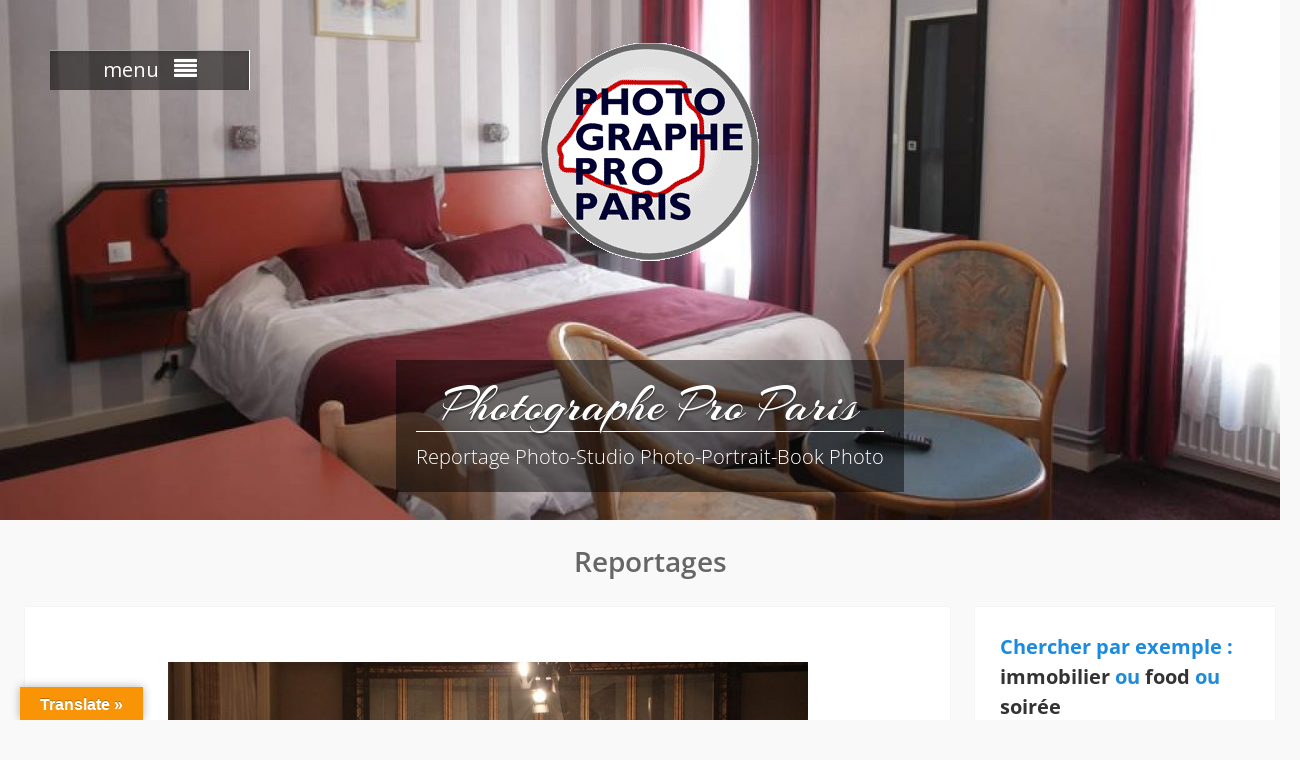

--- FILE ---
content_type: text/html; charset=UTF-8
request_url: https://photographeproparis.com/reportages/
body_size: 17052
content:
<!DOCTYPE html><html lang="fr-FR"><head><meta charset="UTF-8"><meta name="viewport" content="width=device-width, initial-scale=1"><link rel="profile" href="https://gmpg.org/xfn/11"><link rel="pingback" href="https://photographeproparis.com/xmlrpc.php"><link media="all" href="https://photographeproparis.com/wp-content/cache/autoptimize/css/autoptimize_76cec94586f4860131a701d568832df3.css" rel="stylesheet"><title>Reportages &#8211; Photographe Pro Paris</title><meta name='robots' content='max-image-preview:large' /><link rel='dns-prefetch' href='//cdn.jsdelivr.net' /><link rel='dns-prefetch' href='//translate.google.com' /><link rel='dns-prefetch' href='//fonts.googleapis.com' /><link rel="alternate" type="application/rss+xml" title="Photographe Pro Paris &raquo; Flux" href="https://photographeproparis.com/feed/" /><link rel="alternate" type="application/rss+xml" title="Photographe Pro Paris &raquo; Flux des commentaires" href="https://photographeproparis.com/comments/feed/" /><link rel="alternate" title="oEmbed (JSON)" type="application/json+oembed" href="https://photographeproparis.com/wp-json/oembed/1.0/embed?url=https%3A%2F%2Fphotographeproparis.com%2Freportages%2F" /><link rel="alternate" title="oEmbed (XML)" type="text/xml+oembed" href="https://photographeproparis.com/wp-json/oembed/1.0/embed?url=https%3A%2F%2Fphotographeproparis.com%2Freportages%2F&#038;format=xml" /><link rel='stylesheet' id='fancybox-css' href='https://cdn.jsdelivr.net/npm/@fancyapps/ui@4.0/dist/fancybox.css?ver=6.9' type='text/css' media='all' /><link rel='stylesheet' id='apss-font-opensans-css' href='//fonts.googleapis.com/css?family=Open+Sans&#038;ver=6.9' type='text/css' media='all' /> <script type="text/javascript" src="https://cdn.jsdelivr.net/npm/@fancyapps/ui@4.0/dist/fancybox.umd.js?ver=1.0.3" id="fancybox-js"></script> <script type="text/javascript" id="image-watermark-no-right-click-js-before">var iwArgsNoRightClick={"rightclick":"Y","draganddrop":"Y"};</script> <script type="text/javascript" id="pal-shopping-cart-js-extra">var paypal_shopping_cart_url_params={"ajax_url":"https://photographeproparis.com/wp-admin/admin-ajax.php","paypal_shopping_cart_url":"7329157da7"};var base_plugin_url="https://photographeproparis.com/wp-content/plugins/pal-shopping-cart/";var cart_page="https://photographeproparis.com/cart/";</script> <script type="text/javascript" id="responsive-lightbox-js-before">var rlArgs={"script":"swipebox","selector":"lightbox","customEvents":"","activeGalleries":true,"animation":true,"hideCloseButtonOnMobile":false,"removeBarsOnMobile":false,"hideBars":true,"hideBarsDelay":5000,"videoMaxWidth":1080,"useSVG":true,"loopAtEnd":false,"woocommerce_gallery":false,"ajaxurl":"https:\/\/photographeproparis.com\/wp-admin\/admin-ajax.php","nonce":"d7b51caab3","preview":false,"postId":13226,"scriptExtension":false};</script> <script type="text/javascript" id="wpemfb-fbjs-js-extra">var WEF={"local":"fr_FR","version":"v5.0","fb_id":"219639615033891","comments_nonce":"4e2dcf064c","ajaxurl":"https://photographeproparis.com/wp-admin/admin-ajax.php"};</script> <link rel="https://api.w.org/" href="https://photographeproparis.com/wp-json/" /><link rel="alternate" title="JSON" type="application/json" href="https://photographeproparis.com/wp-json/wp/v2/pages/13226" /><link rel="EditURI" type="application/rsd+xml" title="RSD" href="https://photographeproparis.com/xmlrpc.php?rsd" /><meta name="generator" content="WordPress 6.9" /><link rel="canonical" href="https://photographeproparis.com/reportages/" /><link rel='shortlink' href='https://photographeproparis.com/?p=13226' /><meta property="fb:app_id" content="219639615033891" /> <!-- Analytics by WP Statistics v14.12.1 - https://wp-statistics.com --><link rel="icon" href="https://photographeproparis.com/wp-content/uploads/2016/06/cropped-ic-photoproparis-512-32x32.png" sizes="32x32" /><link rel="icon" href="https://photographeproparis.com/wp-content/uploads/2016/06/cropped-ic-photoproparis-512-192x192.png" sizes="192x192" /><link rel="apple-touch-icon" href="https://photographeproparis.com/wp-content/uploads/2016/06/cropped-ic-photoproparis-512-180x180.png" /><meta name="msapplication-TileImage" content="https://photographeproparis.com/wp-content/uploads/2016/06/cropped-ic-photoproparis-512-270x270.png" /> <script src="https://photographeproparis.com/wp-content/cache/autoptimize/js/autoptimize_930a37a2e1e13ccc8f87fa0721e4216b.js"></script></head><body data-rsssl=1 class="wp-singular page-template-default page page-id-13226 page-parent wp-custom-logo wp-embed-responsive wp-theme-photo-perfect site-layout-fluid group-blog archive-layout-masonry custom-header-enabled global-layout-right-sidebar"><div id="page" class="container hfeed site"> <a class="skip-link screen-reader-text" href="#content">Skip to content</a><header id="masthead" class="site-header" role="banner"><div id="main-nav" class="clear-fix"><div class="container"><nav id="site-navigation" class="header-navigation" role="navigation"> <button class="menu-toggle" aria-controls="primary-menu" aria-expanded="false"><span>menu</span> <i class="fa fa-align-justify"></i></button><div class="wrap-menu-content"><div class="menu-menuiddm-container"><ul id="primary-menu" class="menu"><li id="menu-item-2907" class="menu-item menu-item-type-custom menu-item-object-custom menu-item-has-children menu-item-2907"><a href="https://www.photographeproparis.com/">Accueil</a><ul class="sub-menu"><li id="menu-item-4643" class="menu-item menu-item-type-post_type menu-item-object-page menu-item-4643"><a href="https://photographeproparis.com/bienvenue/">Bienvenue</a></li></ul></li><li id="menu-item-3453" class="menu-item menu-item-type-post_type menu-item-object-page menu-item-has-children menu-item-3453"><a href="https://photographeproparis.com/prisedevue/reportage/">Reportage</a><ul class="sub-menu"><li id="menu-item-3463" class="menu-item menu-item-type-post_type menu-item-object-page menu-item-has-children menu-item-3463"><a href="https://photographeproparis.com/prisedevue/reportage/architecture/">Immobilier et Architecture</a><ul class="sub-menu"><li id="menu-item-38380" class="menu-item menu-item-type-post_type menu-item-object-page menu-item-38380"><a href="https://photographeproparis.com/prisedevue/reportage/reportage-photo-et-video-immobilier/">Reportage photo et vidéo immobilier</a></li><li id="menu-item-38381" class="menu-item menu-item-type-post_type menu-item-object-page menu-item-38381"><a href="https://photographeproparis.com/prisedevue/reportage/en-immobilier-la-visite-virtuelle-un-must/">En immobilier, la visite virtuelle devient un must !</a></li><li id="menu-item-3471" class="menu-item menu-item-type-post_type menu-item-object-page menu-item-3471"><a href="https://photographeproparis.com/prisedevue/reportage/architecture/villa-cavrois-par-mallet-stevens/">Villa Cavrois par Mallet-Stevens</a></li><li id="menu-item-3488" class="menu-item menu-item-type-post_type menu-item-object-page menu-item-3488"><a href="https://photographeproparis.com/prisedevue/reportage/architecture/reportage-photo-villa-art-nouveau/">Reportage photo villa Art nouveau</a></li></ul></li><li id="menu-item-3452" class="menu-item menu-item-type-post_type menu-item-object-page menu-item-has-children menu-item-3452"><a href="https://photographeproparis.com/evenementiel/">Evénementiel</a><ul class="sub-menu"><li id="menu-item-4462" class="menu-item menu-item-type-post_type menu-item-object-page menu-item-4462"><a href="https://photographeproparis.com/evenementiel/reportage-reception/">Reportage réception</a></li><li id="menu-item-4783" class="menu-item menu-item-type-post_type menu-item-object-page menu-item-4783"><a href="https://photographeproparis.com/prisedevue/reportage/cocktail-vernissage-chez-rossini/">Cocktail vernissage chez Rossini</a></li><li id="menu-item-3489" class="menu-item menu-item-type-post_type menu-item-object-page menu-item-3489"><a href="https://photographeproparis.com/prisedevue/reportage/evenementiel/defile-midwest-fashion-live/">Défilé Fashion Week</a></li><li id="menu-item-3482" class="menu-item menu-item-type-post_type menu-item-object-page menu-item-3482"><a href="https://photographeproparis.com/evenementiel/reportage-photo-inauguration-agence-stephane-plaza-immobilier/">Reportage photo inauguration agence Stéphane Plaza Immobilier</a></li><li id="menu-item-3464" class="menu-item menu-item-type-post_type menu-item-object-page menu-item-3464"><a href="https://photographeproparis.com/prisedevue/reportage/evenementiel/reportage-salon-business-art-2014/">Reportage Salon Business Art</a></li><li id="menu-item-3467" class="menu-item menu-item-type-post_type menu-item-object-page menu-item-3467"><a href="https://photographeproparis.com/prisedevue/reportage/evenementiel/10-nuit-des-trophees-de-limprimerie-francaise-smc-evenements/">10° Nuit des Trophées de l’Imprimerie Française SMC Evenements</a></li><li id="menu-item-3466" class="menu-item menu-item-type-post_type menu-item-object-page menu-item-3466"><a href="https://photographeproparis.com/prisedevue/reportage/evenementiel/reportage-photo-nuit-des-galeries-saint-germain-a-paris/">Reportage photo, Nuit des Galeries Saint Germain à Paris</a></li></ul></li><li id="menu-item-3491" class="menu-item menu-item-type-post_type menu-item-object-page menu-item-has-children menu-item-3491"><a href="https://photographeproparis.com/prisedevue/reportage/reportage-touristique/">Reportage touristique</a><ul class="sub-menu"><li id="menu-item-4585" class="menu-item menu-item-type-post_type menu-item-object-page menu-item-4585"><a href="https://photographeproparis.com/prisedevue/reportage/reportage-touristique/reportage-femmes-du-hunan/">Reportage Femmes du Hunan</a></li><li id="menu-item-4568" class="menu-item menu-item-type-post_type menu-item-object-page menu-item-4568"><a href="https://photographeproparis.com/prisedevue/reportage/voyage-photo/">Voyage photo touristique</a></li></ul></li><li id="menu-item-8284" class="menu-item menu-item-type-post_type menu-item-object-page menu-item-8284"><a href="https://photographeproparis.com/video/">Reportage Vidéo</a></li><li id="menu-item-3455" class="menu-item menu-item-type-post_type menu-item-object-page menu-item-3455"><a href="https://photographeproparis.com/prisedevue/reportage/panoramique/">Panoramique</a></li></ul></li><li id="menu-item-3477" class="menu-item menu-item-type-post_type menu-item-object-page menu-item-has-children menu-item-3477"><a href="https://photographeproparis.com/evenementiel/">Evénementiel</a><ul class="sub-menu"><li id="menu-item-5748" class="menu-item menu-item-type-post_type menu-item-object-page menu-item-5748"><a href="https://photographeproparis.com/evenementiel/reportage-a-la-fondation-ermitage/">Reportage à la Fondation Ermitage</a></li><li id="menu-item-3487" class="menu-item menu-item-type-post_type menu-item-object-page menu-item-3487"><a href="https://photographeproparis.com/prisedevue/reportage/evenementiel/defile-midwest-fashion-live/">Défilé Fashion Week</a></li><li id="menu-item-3479" class="menu-item menu-item-type-post_type menu-item-object-page menu-item-3479"><a href="https://photographeproparis.com/evenementiel/reportage-photo-inauguration-agence-stephane-plaza-immobilier/">Reportage photo inauguration agence Stéphane Plaza Immobilier</a></li><li id="menu-item-3472" class="menu-item menu-item-type-post_type menu-item-object-page menu-item-3472"><a href="https://photographeproparis.com/prisedevue/reportage/evenementiel/concert-be-u-2015/">Concert Be u 2015</a></li><li id="menu-item-3473" class="menu-item menu-item-type-post_type menu-item-object-page menu-item-3473"><a href="https://photographeproparis.com/prisedevue/reportage/evenementiel/reportage-evenementiel_11nuitimprimerie/">Reportage 11° Nuit de l’Imprimerie Française</a></li><li id="menu-item-3475" class="menu-item menu-item-type-post_type menu-item-object-page menu-item-3475"><a href="https://photographeproparis.com/prisedevue/reportage/evenementiel/reportage-photo-nuit-des-galeries-saint-germain-a-paris/">Reportage photo, Nuit des Galeries Saint Germain à Paris</a></li><li id="menu-item-3476" class="menu-item menu-item-type-post_type menu-item-object-page menu-item-3476"><a href="https://photographeproparis.com/prisedevue/reportage/reportage-photo-a-la-fondation-taylor/">Reportage photo à la Fondation Taylor</a></li><li id="menu-item-3474" class="menu-item menu-item-type-post_type menu-item-object-page menu-item-3474"><a href="https://photographeproparis.com/prisedevue/reportage/evenementiel/reportage-salon-business-art-2014/">Reportage Salon Business Art</a></li></ul></li><li id="menu-item-3445" class="menu-item menu-item-type-post_type menu-item-object-page menu-item-has-children menu-item-3445"><a href="https://photographeproparis.com/prisedevue/">Prise de vue photo</a><ul class="sub-menu"><li id="menu-item-3462" class="menu-item menu-item-type-post_type menu-item-object-page menu-item-3462"><a href="https://photographeproparis.com/contactez-nous/devis/">Devis</a></li><li id="menu-item-3448" class="menu-item menu-item-type-post_type menu-item-object-page menu-item-has-children menu-item-3448"><a href="https://photographeproparis.com/prisedevue/reportage/">Reportage</a><ul class="sub-menu"><li id="menu-item-32930" class="menu-item menu-item-type-post_type menu-item-object-page menu-item-has-children menu-item-32930"><a href="https://photographeproparis.com/prisedevue/reportage/reportage-photo-et-video-immobilier/">Reportage photo et vidéo immobilier</a><ul class="sub-menu"><li id="menu-item-38376" class="menu-item menu-item-type-post_type menu-item-object-page menu-item-38376"><a href="https://photographeproparis.com/prisedevue/reportage/en-immobilier-la-visite-virtuelle-un-must/">Reportage immobilier, la visite virtuelle</a></li><li id="menu-item-12831" class="menu-item menu-item-type-post_type menu-item-object-page menu-item-12831"><a href="https://photographeproparis.com/prisedevue/reportage/reportage-restaurant/">Reportage restaurant</a></li></ul></li><li id="menu-item-3451" class="menu-item menu-item-type-post_type menu-item-object-page menu-item-has-children menu-item-3451"><a href="https://photographeproparis.com/evenementiel/">Evénementiel</a><ul class="sub-menu"><li id="menu-item-3480" class="menu-item menu-item-type-post_type menu-item-object-page menu-item-3480"><a href="https://photographeproparis.com/evenementiel/reportage-reception/">Reportage réception</a></li><li id="menu-item-6604" class="menu-item menu-item-type-post_type menu-item-object-page menu-item-6604"><a href="https://photographeproparis.com/prisedevue/reportage/evenementiel/revelation-des-etoiles-worldstars-2017/">Révélation des Etoiles Worldstars 2017</a></li><li id="menu-item-5749" class="menu-item menu-item-type-post_type menu-item-object-page menu-item-5749"><a href="https://photographeproparis.com/evenementiel/reportage-a-la-fondation-ermitage/">Reportage à la Fondation Ermitage</a></li><li id="menu-item-4771" class="menu-item menu-item-type-post_type menu-item-object-page menu-item-4771"><a href="https://photographeproparis.com/prisedevue/reportage/cocktail-vernissage-chez-rossini/">Cocktail vernissage chez Rossini</a></li><li id="menu-item-3486" class="menu-item menu-item-type-post_type menu-item-object-page menu-item-3486"><a href="https://photographeproparis.com/prisedevue/reportage/evenementiel/defile-midwest-fashion-live/">Défilé Midwest Fashion Live</a></li><li id="menu-item-3481" class="menu-item menu-item-type-post_type menu-item-object-page menu-item-3481"><a href="https://photographeproparis.com/evenementiel/reportage-photo-inauguration-agence-stephane-plaza-immobilier/">Reportage photo inauguration agence Stéphane Plaza Immobilier</a></li><li id="menu-item-3484" class="menu-item menu-item-type-post_type menu-item-object-page menu-item-3484"><a href="https://photographeproparis.com/prisedevue/reportage/evenementiel/concert-be-u-2015/">Concert Be u 2015</a></li><li id="menu-item-3483" class="menu-item menu-item-type-post_type menu-item-object-page menu-item-3483"><a href="https://photographeproparis.com/prisedevue/reportage/evenementiel/centre-dart-et-de-culturel-chinois-daulnay-sous-bois/">Centre d’Art et de Culture Chinois d’Aulnay sous bois</a></li><li id="menu-item-3485" class="menu-item menu-item-type-post_type menu-item-object-page menu-item-3485"><a href="https://photographeproparis.com/prisedevue/reportage/evenementiel/reportage-evenementiel_11nuitimprimerie/">Reportage 11° Nuit de l’Imprimerie Française</a></li><li id="menu-item-3468" class="menu-item menu-item-type-post_type menu-item-object-page menu-item-3468"><a href="https://photographeproparis.com/prisedevue/reportage/evenementiel/10-nuit-des-trophees-de-limprimerie-francaise-smc-evenements/">10° Nuit des Trophées de l’Imprimerie Française SMC Evenements</a></li></ul></li><li id="menu-item-3490" class="menu-item menu-item-type-post_type menu-item-object-page menu-item-has-children menu-item-3490"><a href="https://photographeproparis.com/prisedevue/reportage/reportage-touristique/">Reportage touristique</a><ul class="sub-menu"><li id="menu-item-4584" class="menu-item menu-item-type-post_type menu-item-object-page menu-item-4584"><a href="https://photographeproparis.com/prisedevue/reportage/reportage-touristique/reportage-femmes-du-hunan/">Reportage Femmes du Hunan</a></li><li id="menu-item-4566" class="menu-item menu-item-type-post_type menu-item-object-page menu-item-4566"><a href="https://photographeproparis.com/prisedevue/reportage/voyage-photo/">Voyage photo touristique</a></li></ul></li><li id="menu-item-3456" class="menu-item menu-item-type-post_type menu-item-object-page menu-item-3456"><a href="https://photographeproparis.com/prisedevue/reportage/panoramique/">Panoramique</a></li></ul></li><li id="menu-item-3447" class="menu-item menu-item-type-post_type menu-item-object-page menu-item-has-children menu-item-3447"><a href="https://photographeproparis.com/prisedevue/portrait/">Portrait</a><ul class="sub-menu"><li id="menu-item-3469" class="menu-item menu-item-type-post_type menu-item-object-page menu-item-3469"><a href="https://photographeproparis.com/prisedevue/portrait/book-portrait-comedien/">BOOK PORTRAIT COMEDIEN</a></li><li id="menu-item-4370" class="menu-item menu-item-type-post_type menu-item-object-page menu-item-4370"><a href="https://photographeproparis.com/prisedevue/portrait/portrait-corporate/">Portrait corporate</a></li></ul></li><li id="menu-item-3458" class="menu-item menu-item-type-post_type menu-item-object-page menu-item-3458"><a href="https://photographeproparis.com/montage-photo/">Montage photo</a></li></ul></li><li id="menu-item-3454" class="menu-item menu-item-type-post_type menu-item-object-page menu-item-has-children menu-item-3454"><a href="https://photographeproparis.com/prisedevue/portrait/">Portrait</a><ul class="sub-menu"><li id="menu-item-3470" class="menu-item menu-item-type-post_type menu-item-object-page menu-item-3470"><a href="https://photographeproparis.com/prisedevue/portrait/book-portrait-comedien/">BOOK PORTRAIT COMEDIEN</a></li></ul></li><li id="menu-item-3446" class="menu-item menu-item-type-post_type menu-item-object-page menu-item-has-children menu-item-3446"><a href="https://photographeproparis.com/prisedevue/studio/">Studio</a><ul class="sub-menu"><li id="menu-item-3478" class="menu-item menu-item-type-post_type menu-item-object-page menu-item-3478"><a href="https://photographeproparis.com/prisedevue/portrait/shooting-calendrier-rcp15/">Shooting calendrier RCP15</a></li><li id="menu-item-3457" class="menu-item menu-item-type-post_type menu-item-object-page menu-item-3457"><a href="https://photographeproparis.com/prisedevue/studio/packshot/">Pack-shot ou packshot</a></li><li id="menu-item-3450" class="menu-item menu-item-type-post_type menu-item-object-page menu-item-3450"><a href="https://photographeproparis.com/prisedevue/tableaux-sculptures/">Tableaux – Sculptures</a></li></ul></li><li id="menu-item-8285" class="menu-item menu-item-type-post_type menu-item-object-page menu-item-8285"><a href="https://photographeproparis.com/video/">Vidéo</a></li><li id="menu-item-3449" class="menu-item menu-item-type-post_type menu-item-object-page menu-item-has-children menu-item-3449"><a href="https://photographeproparis.com/contactez-nous/">Contact</a><ul class="sub-menu"><li id="menu-item-3460" class="menu-item menu-item-type-post_type menu-item-object-page menu-item-3460"><a href="https://photographeproparis.com/contactez-nous/devis/">Devis</a></li><li id="menu-item-3461" class="menu-item menu-item-type-post_type menu-item-object-page menu-item-3461"><a href="https://photographeproparis.com/contactez-nous/a-propos/">A propos</a></li><li id="menu-item-3459" class="menu-item menu-item-type-post_type menu-item-object-page menu-item-3459"><a href="https://photographeproparis.com/formation-photo-cours-photo/">Formation photo, cours photo</a></li><li id="menu-item-4297" class="menu-item menu-item-type-post_type menu-item-object-page menu-item-4297"><a href="https://photographeproparis.com/formation-photo-cours-photo/">Formation photo</a></li><li id="menu-item-4517" class="menu-item menu-item-type-post_type menu-item-object-page menu-item-4517"><a href="https://photographeproparis.com/calendar/">Calendrier</a></li></ul></li><li id="menu-item-5272" class="menu-item menu-item-type-post_type menu-item-object-page menu-item-has-children menu-item-5272"><a href="https://photographeproparis.com/shop/">Boutique</a><ul class="sub-menu"><li id="menu-item-5274" class="menu-item menu-item-type-post_type menu-item-object-page menu-item-5274"><a href="https://photographeproparis.com/cart/">Panier</a></li><li id="menu-item-5276" class="menu-item menu-item-type-post_type menu-item-object-page menu-item-5276"><a href="https://photographeproparis.com/checkout/">Paiement</a></li><li id="menu-item-5278" class="menu-item menu-item-type-post_type menu-item-object-page menu-item-5278"><a href="https://photographeproparis.com/review-order/">Revoir votre commande</a></li><li id="menu-item-5280" class="menu-item menu-item-type-post_type menu-item-object-page menu-item-5280"><a href="https://photographeproparis.com/order-received/">Commande reçue</a></li></ul></li></ul></div></div><!-- .menu-content --></nav><!-- #site-navigation --></div> <!-- .container --></div> <!-- #main-nav --><div class="container"><div class="site-branding"><div id="site-logo"><a href="https://photographeproparis.com/" class="custom-logo-link" rel="home"><img width="240" height="240" src="https://photographeproparis.com/wp-content/uploads/2016/06/cropped-logo-photoproparis-240-16.png" class="custom-logo" alt="Photographe Pro Paris" decoding="async" fetchpriority="high" srcset="https://photographeproparis.com/wp-content/uploads/2016/06/cropped-logo-photoproparis-240-16.png 240w, https://photographeproparis.com/wp-content/uploads/2016/06/cropped-logo-photoproparis-240-16-150x150.png 150w, https://photographeproparis.com/wp-content/uploads/2016/06/cropped-logo-photoproparis-240-16-180x180.png 180w, https://photographeproparis.com/wp-content/uploads/2016/06/cropped-logo-photoproparis-240-16-60x60.png 60w" sizes="(max-width: 240px) 100vw, 240px" /></a></div><div id="site-identity"><p class="site-title"><a href="https://photographeproparis.com/" rel="home">Photographe Pro Paris</a></p><p class="site-description">Reportage Photo-Studio Photo-Portrait-Book Photo</p></div><!-- #site-identity --></div><!-- .site-branding --></div><!-- .container --></header><!-- #masthead --><div id="featured-banner" class="featured-banner"><div class="item"> <a href="https://photographeproparis.com/" rel="home"> <img src="https://photographeproparis.com/wp-content/uploads/2016/06/cropped-Hotel-Luxor-Bastille_3853.jpg" width="1600" height="650" alt="Photographe Pro Paris"> </a></div><!-- .item --></div><!-- #featured-banner --><div id="content" class="site-content"><div class="container"><div class="inner-wrapper"><div id="separator-title"><h1 class="entry-title">Reportages</h1></div><!-- #separator-title --><div id="primary" class="content-area"><main id="main" class="site-main" role="main"><article id="post-13226" class="post-13226 page type-page status-publish has-post-thumbnail hentry"><div class="entry-content"> <a href=" https://photographeproparis.com/wp-content/uploads/2016/03/FashionWeekParis_9285.jpg"><img width="640" height="427" src="https://photographeproparis.com/wp-content/uploads/2016/03/FashionWeekParis_9285-1024x683.jpg" class="aligncenter wp-post-image" alt="" decoding="async" srcset="https://photographeproparis.com/wp-content/uploads/2016/03/FashionWeekParis_9285-1024x683.jpg 1024w, https://photographeproparis.com/wp-content/uploads/2016/03/FashionWeekParis_9285-300x200.jpg 300w, https://photographeproparis.com/wp-content/uploads/2016/03/FashionWeekParis_9285.jpg 1100w" sizes="(max-width: 640px) 100vw, 640px" /></a><div id="fb-root"></div><h2>La prise de vue de reportage événementiel</h2><p>Un exercice difficile ou la patience fait partie des qualités intrinsèques que doit avoir un bon photographe en plus des deux paramètres essentiels qui font la différence : la composition et la lumière, ajoutez-y la rapidité car on a souvent pas le temps de refaire la photo.</p><p>Reportaage <a href="http://www.imagededemain.com/evenementiel/" xlink="href">Evénementiel </a>pour incentives, symposium, congrès, salon professionnel.<br /> La <a href="http://www.karelphoto.com/prisedevue/prisedevue/reportage/panoramique/" xlink="href">photographie panoramique</a> permet aussi de donner une ampleur supplémentaire lors d&rsquo;un événement.</p><p>Photos Corporates de vos <strong>Evénements d&rsquo;Entreprise, Séminaires, Salons,</strong> <strong>incentives, congrès, team building, remise de prix, salon professionnel, séminaire,  congrès, photocall, remise de prix : </strong>quelques exemple de réalisations ci-dessous.</p><h4><strong>Dernier reportage</strong> <a href="https://photographeproparis.com/le-paris-du-nord-diner-dete/" xlink="href">Le dîner du Paris du Nord</a>.</h4><ul class="children"><li class="page_item page-item-3351"><a href="https://photographeproparis.com/prisedevue/reportage/architecture/reportage-photo-villa-art-nouveau/" xlink="href">Reportage photo villa Art nouveau</a></li><li class="page_item page-item-1496"><a href="https://photographeproparis.com/prisedevue/reportage/architecture/villa-cavrois-par-mallet-stevens/" xlink="href">Villa Cavrois par Mallet-Stevens</a></li><li class="page_item page-item-4646"><a href="https://photographeproparis.com/prisedevue/reportage/cocktail-vernissage-chez-rossini/" xlink="href">Cocktail vernissage chez Rossini</a></li><li class="page_item page-item-789"><a href="https://photographeproparis.com/prisedevue/reportage/evenementiel/10-nuit-des-trophees-de-limprimerie-francaise-smc-evenements/" xlink="href">10° Nuit des Trophées de l’Imprimerie Française SMC Evenements</a></li><li class="page_item page-item-2919"><a href="https://photographeproparis.com/prisedevue/reportage/evenementiel/centre-dart-et-de-culturel-chinois-daulnay-sous-bois/" xlink="href">Centre d’Art et de Culture Chinois d’Aulnay sous bois</a></li><li class="page_item page-item-1842"><a href="https://photographeproparis.com/prisedevue/reportage/evenementiel/concert-be-u-2015/" xlink="href">Concert Be u 2015</a></li><li class="page_item page-item-3120"><a href="https://photographeproparis.com/prisedevue/reportage/evenementiel/defile-midwest-fashion-live/" xlink="href">Défilé Midwest Fashion Live</a></li><li class="page_item page-item-919"><a href="https://photographeproparis.com/prisedevue/reportage/evenementiel/reportage-evenementiel_11nuitimprimerie/" xlink="href">Reportage 11° Nuit de l’Imprimerie Française</a></li><li class="page_item page-item-781"><a href="https://photographeproparis.com/prisedevue/reportage/evenementiel/reportage-photo-nuit-des-galeries-saint-germain-a-paris/" xlink="href">Reportage photo, Nuit des Galeries Saint Germain à Paris</a></li><li class="page_item page-item-779"><a href="https://photographeproparis.com/prisedevue/reportage/evenementiel/reportage-salon-business-art-2014/" xlink="href">Reportage Salon Business Art</a></li><li class="page_item page-item-2921"><a href="https://photographeproparis.com/prisedevue/reportage/palais-salon-2014-20012014/" xlink="href">Palais Salon 2014, 20/01/2014</a></li><li class="page_item page-item-5008"><a href="https://photographeproparis.com/prisedevue/reportage/reportage-le-paris-du-nord/" xlink="href">Reportage le Paris du Nord</a></li><li class="page_item page-item-1436"><a href="https://photographeproparis.com/prisedevue/reportage/reportage-photo-a-la-fondation-taylor/" xlink="href">Reportage photo à la Fondation Taylor</a></li></ul><div id='gallery-1' class='gallery galleryid-13226 gallery-columns-3 gallery-size-thumbnail'><figure class='gallery-item'><div class='gallery-icon landscape'> <a href='https://photographeproparis.com/wp-content/uploads/2016/12/IMG_2931-Karelphoto.jpg' title="" data-rl_title="" class="rl-gallery-link" data-rl_caption="" data-rel="lightbox-gallery-1"><img decoding="async" width="150" height="150" src="https://photographeproparis.com/wp-content/uploads/2016/12/IMG_2931-Karelphoto-150x150.jpg" class="attachment-thumbnail size-thumbnail" alt="" aria-describedby="gallery-1-5054" srcset="https://photographeproparis.com/wp-content/uploads/2016/12/IMG_2931-Karelphoto-150x150.jpg 150w, https://photographeproparis.com/wp-content/uploads/2016/12/IMG_2931-Karelphoto-180x180.jpg 180w, https://photographeproparis.com/wp-content/uploads/2016/12/IMG_2931-Karelphoto-300x300.jpg 300w, https://photographeproparis.com/wp-content/uploads/2016/12/IMG_2931-Karelphoto-600x600.jpg 600w" sizes="(max-width: 150px) 100vw, 150px" /></a></div><figcaption class='wp-caption-text gallery-caption' id='gallery-1-5054'> Récepti© Karel de Gendreon</figcaption></figure><figure class='gallery-item'><div class='gallery-icon landscape'> <a href='https://photographeproparis.com/wp-content/uploads/2015/01/IMG_7028.jpg' title="" data-rl_title="" class="rl-gallery-link" data-rl_caption="" data-rel="lightbox-gallery-1"><img decoding="async" width="150" height="150" src="https://photographeproparis.com/wp-content/uploads/2015/01/IMG_7028-150x150.jpg" class="attachment-thumbnail size-thumbnail" alt="" aria-describedby="gallery-1-1058" /></a></div><figcaption class='wp-caption-text gallery-caption' id='gallery-1-1058'> congrès</figcaption></figure><figure class='gallery-item'><div class='gallery-icon landscape'> <a href='https://photographeproparis.com/wp-content/uploads/2015/01/IMG_6805.jpg' title="" data-rl_title="" class="rl-gallery-link" data-rl_caption="" data-rel="lightbox-gallery-1"><img loading="lazy" decoding="async" width="150" height="150" src="https://photographeproparis.com/wp-content/uploads/2015/01/IMG_6805-150x150.jpg" class="attachment-thumbnail size-thumbnail" alt="" aria-describedby="gallery-1-1233" /></a></div><figcaption class='wp-caption-text gallery-caption' id='gallery-1-1233'> remise de prix imprimerie française</figcaption></figure><figure class='gallery-item'><div class='gallery-icon landscape'> <a href='https://photographeproparis.com/wp-content/uploads/2015/09/1191-ConcertBeU2015-karelphoto.com-092015.jpg' title="" data-rl_title="" class="rl-gallery-link" data-rl_caption="" data-rel="lightbox-gallery-1"><img loading="lazy" decoding="async" width="150" height="150" src="https://photographeproparis.com/wp-content/uploads/2015/09/1191-ConcertBeU2015-karelphoto.com-092015-150x150.jpg" class="attachment-thumbnail size-thumbnail" alt="" /></a></div></figure><figure class='gallery-item'><div class='gallery-icon landscape'> <a href='https://photographeproparis.com/wp-content/uploads/2015/09/1481-ConcertBeU2015-karelphoto.com-092015.jpg' title="" data-rl_title="" class="rl-gallery-link" data-rl_caption="" data-rel="lightbox-gallery-1"><img loading="lazy" decoding="async" width="150" height="150" src="https://photographeproparis.com/wp-content/uploads/2015/09/1481-ConcertBeU2015-karelphoto.com-092015-150x150.jpg" class="attachment-thumbnail size-thumbnail" alt="" /></a></div></figure><figure class='gallery-item'><div class='gallery-icon landscape'> <a href='https://photographeproparis.com/wp-content/uploads/2016/11/IMG_2133-Karelphoto.jpg' title="" data-rl_title="" class="rl-gallery-link" data-rl_caption="" data-rel="lightbox-gallery-1"><img loading="lazy" decoding="async" width="150" height="150" src="https://photographeproparis.com/wp-content/uploads/2016/11/IMG_2133-Karelphoto-150x150.jpg" class="attachment-thumbnail size-thumbnail" alt="" srcset="https://photographeproparis.com/wp-content/uploads/2016/11/IMG_2133-Karelphoto-150x150.jpg 150w, https://photographeproparis.com/wp-content/uploads/2016/11/IMG_2133-Karelphoto-180x180.jpg 180w, https://photographeproparis.com/wp-content/uploads/2016/11/IMG_2133-Karelphoto-300x300.jpg 300w, https://photographeproparis.com/wp-content/uploads/2016/11/IMG_2133-Karelphoto-600x600.jpg 600w" sizes="auto, (max-width: 150px) 100vw, 150px" /></a></div></figure><figure class='gallery-item'><div class='gallery-icon landscape'> <a href='https://photographeproparis.com/wp-content/uploads/2015/09/1332-ConcertBeU2015-karelphoto.com-092015.jpg' title="" data-rl_title="" class="rl-gallery-link" data-rl_caption="" data-rel="lightbox-gallery-1"><img loading="lazy" decoding="async" width="150" height="150" src="https://photographeproparis.com/wp-content/uploads/2015/09/1332-ConcertBeU2015-karelphoto.com-092015-150x150.jpg" class="attachment-thumbnail size-thumbnail" alt="" /></a></div></figure><figure class='gallery-item'><div class='gallery-icon landscape'> <a href='https://photographeproparis.com/wp-content/uploads/2016/11/Karelphoto-expo-Jancarthier-2298.jpg' title="" data-rl_title="" class="rl-gallery-link" data-rl_caption="" data-rel="lightbox-gallery-1"><img loading="lazy" decoding="async" width="150" height="150" src="https://photographeproparis.com/wp-content/uploads/2016/11/Karelphoto-expo-Jancarthier-2298-150x150.jpg" class="attachment-thumbnail size-thumbnail" alt="" srcset="https://photographeproparis.com/wp-content/uploads/2016/11/Karelphoto-expo-Jancarthier-2298-150x150.jpg 150w, https://photographeproparis.com/wp-content/uploads/2016/11/Karelphoto-expo-Jancarthier-2298-180x180.jpg 180w, https://photographeproparis.com/wp-content/uploads/2016/11/Karelphoto-expo-Jancarthier-2298-300x300.jpg 300w, https://photographeproparis.com/wp-content/uploads/2016/11/Karelphoto-expo-Jancarthier-2298-600x600.jpg 600w" sizes="auto, (max-width: 150px) 100vw, 150px" /></a></div></figure><figure class='gallery-item'><div class='gallery-icon landscape'> <a href='https://photographeproparis.com/wp-content/uploads/2015/01/IMG_6790.jpg' title="" data-rl_title="" class="rl-gallery-link" data-rl_caption="" data-rel="lightbox-gallery-1"><img loading="lazy" decoding="async" width="150" height="150" src="https://photographeproparis.com/wp-content/uploads/2015/01/IMG_6790-150x150.jpg" class="attachment-thumbnail size-thumbnail" alt="" aria-describedby="gallery-1-1220" /></a></div><figcaption class='wp-caption-text gallery-caption' id='gallery-1-1220'> remise de prix</figcaption></figure><figure class='gallery-item'><div class='gallery-icon landscape'> <a href='https://photographeproparis.com/wp-content/uploads/2015/01/IMG_67441.jpg' title="" data-rl_title="" class="rl-gallery-link" data-rl_caption="" data-rel="lightbox-gallery-1"><img loading="lazy" decoding="async" width="150" height="150" src="https://photographeproparis.com/wp-content/uploads/2015/01/IMG_67441-150x150.jpg" class="attachment-thumbnail size-thumbnail" alt="" aria-describedby="gallery-1-1187" /></a></div><figcaption class='wp-caption-text gallery-caption' id='gallery-1-1187'> remise de prix</figcaption></figure><figure class='gallery-item'><div class='gallery-icon landscape'> <a href='https://photographeproparis.com/wp-content/uploads/2016/11/Karelphoto-expo-Jancarthier-2349.jpg' title="" data-rl_title="" class="rl-gallery-link" data-rl_caption="" data-rel="lightbox-gallery-1"><img loading="lazy" decoding="async" width="150" height="150" src="https://photographeproparis.com/wp-content/uploads/2016/11/Karelphoto-expo-Jancarthier-2349-150x150.jpg" class="attachment-thumbnail size-thumbnail" alt="" srcset="https://photographeproparis.com/wp-content/uploads/2016/11/Karelphoto-expo-Jancarthier-2349-150x150.jpg 150w, https://photographeproparis.com/wp-content/uploads/2016/11/Karelphoto-expo-Jancarthier-2349-180x180.jpg 180w, https://photographeproparis.com/wp-content/uploads/2016/11/Karelphoto-expo-Jancarthier-2349-300x300.jpg 300w, https://photographeproparis.com/wp-content/uploads/2016/11/Karelphoto-expo-Jancarthier-2349-600x600.jpg 600w" sizes="auto, (max-width: 150px) 100vw, 150px" /></a></div></figure><figure class='gallery-item'><div class='gallery-icon landscape'> <a href='https://photographeproparis.com/wp-content/uploads/2015/01/IMG_70891.jpg' title="" data-rl_title="" class="rl-gallery-link" data-rl_caption="" data-rel="lightbox-gallery-1"><img loading="lazy" decoding="async" width="150" height="150" src="https://photographeproparis.com/wp-content/uploads/2015/01/IMG_70891-150x150.jpg" class="attachment-thumbnail size-thumbnail" alt="" aria-describedby="gallery-1-1096" /></a></div><figcaption class='wp-caption-text gallery-caption' id='gallery-1-1096'> séminaire</figcaption></figure><figure class='gallery-item'><div class='gallery-icon landscape'> <a href='https://photographeproparis.com/wp-content/uploads/2016/11/IMG_2504-Karelphoto.jpg' title="" data-rl_title="" class="rl-gallery-link" data-rl_caption="" data-rel="lightbox-gallery-1"><img loading="lazy" decoding="async" width="150" height="150" src="https://photographeproparis.com/wp-content/uploads/2016/11/IMG_2504-Karelphoto-150x150.jpg" class="attachment-thumbnail size-thumbnail" alt="" aria-describedby="gallery-1-5000" srcset="https://photographeproparis.com/wp-content/uploads/2016/11/IMG_2504-Karelphoto-150x150.jpg 150w, https://photographeproparis.com/wp-content/uploads/2016/11/IMG_2504-Karelphoto-180x180.jpg 180w, https://photographeproparis.com/wp-content/uploads/2016/11/IMG_2504-Karelphoto-300x300.jpg 300w, https://photographeproparis.com/wp-content/uploads/2016/11/IMG_2504-Karelphoto-600x600.jpg 600w" sizes="auto, (max-width: 150px) 100vw, 150px" /></a></div><figcaption class='wp-caption-text gallery-caption' id='gallery-1-5000'> Saint germain des Neiges</figcaption></figure><figure class='gallery-item'><div class='gallery-icon landscape'> <a href='https://photographeproparis.com/wp-content/uploads/2014/10/042-IMG_4717.jpg' title="" data-rl_title="" class="rl-gallery-link" data-rl_caption="" data-rel="lightbox-gallery-1"><img loading="lazy" decoding="async" width="150" height="150" src="https://photographeproparis.com/wp-content/uploads/2014/10/042-IMG_4717-150x150.jpg" class="attachment-thumbnail size-thumbnail" alt="" aria-describedby="gallery-1-753" /></a></div><figcaption class='wp-caption-text gallery-caption' id='gallery-1-753'> conférence</figcaption></figure><figure class='gallery-item'><div class='gallery-icon landscape'> <a href='https://photographeproparis.com/wp-content/uploads/2016/11/Karelphoto-expo-Jancarthier-2348.jpg' title="" data-rl_title="" class="rl-gallery-link" data-rl_caption="" data-rel="lightbox-gallery-1"><img loading="lazy" decoding="async" width="150" height="150" src="https://photographeproparis.com/wp-content/uploads/2016/11/Karelphoto-expo-Jancarthier-2348-150x150.jpg" class="attachment-thumbnail size-thumbnail" alt="" srcset="https://photographeproparis.com/wp-content/uploads/2016/11/Karelphoto-expo-Jancarthier-2348-150x150.jpg 150w, https://photographeproparis.com/wp-content/uploads/2016/11/Karelphoto-expo-Jancarthier-2348-180x180.jpg 180w, https://photographeproparis.com/wp-content/uploads/2016/11/Karelphoto-expo-Jancarthier-2348-300x300.jpg 300w, https://photographeproparis.com/wp-content/uploads/2016/11/Karelphoto-expo-Jancarthier-2348-600x600.jpg 600w" sizes="auto, (max-width: 150px) 100vw, 150px" /></a></div></figure><figure class='gallery-item'><div class='gallery-icon landscape'> <a href='https://photographeproparis.com/wp-content/uploads/2015/01/IMG_67521.jpg' title="" data-rl_title="" class="rl-gallery-link" data-rl_caption="" data-rel="lightbox-gallery-1"><img loading="lazy" decoding="async" width="150" height="150" src="https://photographeproparis.com/wp-content/uploads/2015/01/IMG_67521-150x150.jpg" class="attachment-thumbnail size-thumbnail" alt="" aria-describedby="gallery-1-1189" /></a></div><figcaption class='wp-caption-text gallery-caption' id='gallery-1-1189'> séminaire centre Inter-armes</figcaption></figure><figure class='gallery-item'><div class='gallery-icon landscape'> <a href='https://photographeproparis.com/wp-content/uploads/2015/09/1901-ConcertBeU2015-karelphoto.com-092015.jpg' title="" data-rl_title="" class="rl-gallery-link" data-rl_caption="" data-rel="lightbox-gallery-1"><img loading="lazy" decoding="async" width="150" height="150" src="https://photographeproparis.com/wp-content/uploads/2015/09/1901-ConcertBeU2015-karelphoto.com-092015-150x150.jpg" class="attachment-thumbnail size-thumbnail" alt="" /></a></div></figure><figure class='gallery-item'><div class='gallery-icon landscape'> <a href='https://photographeproparis.com/wp-content/uploads/2015/01/31-IMG_6624.jpg' title="" data-rl_title="" class="rl-gallery-link" data-rl_caption="" data-rel="lightbox-gallery-1"><img loading="lazy" decoding="async" width="150" height="150" src="https://photographeproparis.com/wp-content/uploads/2015/01/31-IMG_6624-150x150.jpg" class="attachment-thumbnail size-thumbnail" alt="" aria-describedby="gallery-1-895" /></a></div><figcaption class='wp-caption-text gallery-caption' id='gallery-1-895'> réception</figcaption></figure><figure class='gallery-item'><div class='gallery-icon landscape'> <a href='https://photographeproparis.com/wp-content/uploads/2015/04/CACC-Aulnay-9847.jpg' title="" data-rl_title="" class="rl-gallery-link" data-rl_caption="" data-rel="lightbox-gallery-1"><img loading="lazy" decoding="async" width="150" height="150" src="https://photographeproparis.com/wp-content/uploads/2015/04/CACC-Aulnay-9847-150x150.jpg" class="attachment-thumbnail size-thumbnail" alt="" srcset="https://photographeproparis.com/wp-content/uploads/2015/04/CACC-Aulnay-9847-150x150.jpg 150w, https://photographeproparis.com/wp-content/uploads/2015/04/CACC-Aulnay-9847-180x180.jpg 180w, https://photographeproparis.com/wp-content/uploads/2015/04/CACC-Aulnay-9847-300x300.jpg 300w, https://photographeproparis.com/wp-content/uploads/2015/04/CACC-Aulnay-9847-600x600.jpg 600w" sizes="auto, (max-width: 150px) 100vw, 150px" /></a></div></figure></div><p>En photo événementeille, <a href="http://www.imagededemain.com/prisedevue/reportage/panoramique/" xlink="href">la photo panoramique</a> peut donner une vision plus large de votre événement :</p><div id='gallery-2' class='gallery galleryid-13226 gallery-columns-3 gallery-size-thumbnail'><figure class='gallery-item'><div class='gallery-icon landscape'> <a href='https://photographeproparis.com/wp-content/uploads/2014/03/salle05_5x20.jpg' title="" data-rl_title="" class="rl-gallery-link" data-rl_caption="" data-rel="lightbox-gallery-2"><img loading="lazy" decoding="async" width="150" height="150" src="https://photographeproparis.com/wp-content/uploads/2014/03/salle05_5x20-150x150.jpg" class="attachment-thumbnail size-thumbnail" alt="" aria-describedby="gallery-2-363" /></a></div><figcaption class='wp-caption-text gallery-caption' id='gallery-2-363'> panoramique congrès</figcaption></figure><figure class='gallery-item'><div class='gallery-icon landscape'> <a href='https://photographeproparis.com/wp-content/uploads/2014/03/salle01.jpg' title="" data-rl_title="" class="rl-gallery-link" data-rl_caption="" data-rel="lightbox-gallery-2"><img loading="lazy" decoding="async" width="150" height="150" src="https://photographeproparis.com/wp-content/uploads/2014/03/salle01-150x150.jpg" class="attachment-thumbnail size-thumbnail" alt="" aria-describedby="gallery-2-361" /></a></div><figcaption class='wp-caption-text gallery-caption' id='gallery-2-361'> panoramique  conférence</figcaption></figure><figure class='gallery-item'><div class='gallery-icon landscape'> <a href='https://photographeproparis.com/wp-content/uploads/2014/03/art_terrible2012_pano.jpg' title="" data-rl_title="" class="rl-gallery-link" data-rl_caption="" data-rel="lightbox-gallery-2"><img loading="lazy" decoding="async" width="150" height="150" src="https://photographeproparis.com/wp-content/uploads/2014/03/art_terrible2012_pano-150x150.jpg" class="attachment-thumbnail size-thumbnail" alt="" aria-describedby="gallery-2-336" /></a></div><figcaption class='wp-caption-text gallery-caption' id='gallery-2-336'> panoramique salon</figcaption></figure></div><p><strong><a href="https://picasaweb.google.com/106513209112658521623/RemiseDePrixSanteclair2010?authkey=Gv1sRgCI3926-T-um8cA&amp;feat=embedwebsite#5431326780163314530" xlink="href">Reportage photo événementiel lors de la remise de prix SantéClair</a>.</strong></p><p><strong><a href="http://www.imagededemain.com/prisedevue/reportage/palais-salon-2014-20012014/" xlink="href">Vernissage au Palais de Justice de Paris de l&rsquo;exposition Palais Salon</a>.</strong></p><p><a href="http://www.imagededemain.com/prisedevue/evenementiel/reportage-photo-inauguration-agence-stephane-plaza-immobilier/" xlink="href"><strong>Inauguration agence commerciale Stéphane Plaza, Paris 15°.</strong></a></p><p>#photographeevenementieltarif #photographeevenementiel #photographeevenementielsportif #photoevenementiel #photographeevent #photographedereportage #equipephoto #photographiecorporate #reportagephoto #kareldegendrephotographe</p><p>https://goo.gl/photos/1oLpECUR42Vh6zzP6</p><p>#photographeevenementieltarif #photographeevenementiel #photographeevenementielsportif #photoevenementiel #photographeevent #photographedereportage #equipe #reportagephoto #photographiecorporate #reportagephoto #kareldegendrephotograph #reportagevideo #reportage</p><div class='apss-social-share apss-theme-3 clearfix ' ><div class='apss-facebook apss-single-icon'> <a rel='nofollow'  title="Share on Facebook" target='_blank' href='https://www.facebook.com/sharer/sharer.php?u=https://photographeproparis.com/reportages/'><div class='apss-icon-block clearfix'> <i class='fab fa-facebook-f'></i> <span class='apss-social-text'>Share on Facebook</span> <span class='apss-share'>Share</span></div> </a></div><div class='apss-twitter apss-single-icon'> <a rel='nofollow'  href="https://twitter.com/intent/tweet?text=Reportages&#038;url=https://photographeproparis.com/reportages/&#038;"  title="Share on Twitter" target='_blank'><div class='apss-icon-block clearfix'> <i class='fab fa-twitter'></i> <span class='apss-social-text'>Share on Twitter</span><span class='apss-share'>Tweet</span></div> </a></div><div class='apss-pinterest apss-single-icon'> <a rel='nofollow' title="Share on Pinterest" href='javascript:pinIt();'><div class='apss-icon-block clearfix'> <i class='fab fa-pinterest'></i> <span class='apss-social-text'>Share on Pinterest</span> <span class='apss-share'>Share</span></div> </a></div><div class='apss-linkedin apss-single-icon'> <a rel='nofollow'  title="Share on LinkedIn" target='_blank' href='http://www.linkedin.com/sharing/share-offsite/?url=https://photographeproparis.com/reportages/'><div class='apss-icon-block clearfix'><i class='fab fa-linkedin'></i> <span class='apss-social-text'>Share on LinkedIn</span> <span class='apss-share'>Share</span></div> </a></div><div class='apss-email apss-single-icon'> <a rel='nofollow' class='share-email-popup' title="Share it on Email" target='_blank' href='mailto:?subject=Please%20visit%20this%20link%20https://photographeproparis.com/reportages/&#038;body=Bonjour,%20Cela%20peut%20vous%20intéresser%20:%20Reportages.%20Voici%20le%20lien%20direct%20:%20https://photographeproparis.com/reportages/.%20Merci,'><div class='apss-icon-block clearfix'> <i class='fas fa-envelope'></i> <span class='apss-social-text'>Send email</span> <span class='apss-share'>Mail</span></div> </a></div><div class='apss-print apss-single-icon'> <a rel='nofollow' title="Print" href='javascript:void(0);' onclick='window.print(); return false;'><div class='apss-icon-block clearfix'><i class='fas fa-print'></i> <span class='apss-social-text'>Print</span> <span class='apss-share'>Print</span></div> </a></div></div></div><!-- .entry-content --><footer class="entry-footer"></footer><!-- .entry-footer --></article><!-- #post-## --></main><!-- #main --></div><!-- #primary --><div id="sidebar-primary" class="widget-area" role="complementary"><div class="area-wrapper"><aside id="block-2" class="widget widget_block"><h3 class="wp-block-heading has-blue-color has-text-color has-link-color"><strong>Chercher par exemple : <a href="https://photographeproparis.com/?s=immobilier">immobilier </a>ou <a href="https://photographeproparis.com/?s=food">food </a>ou <a href="https://photographeproparis.com/?s=soir%C3%A9e">soirée</a></strong></h3></aside><aside id="search-4" class="widget widget_search"><form role="search" method="get" class="search-form" action="https://photographeproparis.com/"> <label> <span class="screen-reader-text">Search for:</span> <input type="search" class="search-field" placeholder="Chercher..." value="" name="s" title="Search for:" /> </label> <input type="submit" class="search-submit" value="Search" /></form></aside><aside id="glt_widget-5" class="widget widget_glt_widget"><div id="flags" class="size20"><ul id="sortable" class="ui-sortable" style="float:left"><li id="French"><a href="#" title="French" class="nturl notranslate fr flag French"></a></li><li id="English"><a href="#" title="English" class="nturl notranslate en flag English"></a></li><li id="German"><a href="#" title="German" class="nturl notranslate de flag German"></a></li><li id="Spanish"><a href="#" title="Spanish" class="nturl notranslate es flag Spanish"></a></li><li id="Italian"><a href="#" title="Italian" class="nturl notranslate it flag Italian"></a></li><li id="Russian"><a href="#" title="Russian" class="nturl notranslate ru flag Russian"></a></li><li id="Chinese"><a href="#" title="Chinese" class="nturl notranslate  flag Chinese"></a></li></ul></div><div id="google_language_translator" class="default-language-fr"></div></aside><aside id="wp_paypal_payment_widgets" class="widget widget_wp_paypal_payment"><h2 class="widget-title">Payer avec PayPal ou CB</h2><div class="wpapp_widget"><div id="elements_wrapper_wpapp_paypal_button_0"><div class="wpapp_payment_subject"><span class="payment_subject"><strong>Payer par CB ou PayPal</strong></span></div><select id="select_wpapp_paypal_button_0" name="select_wpapp_paypal_button_0" class=""><option value="90">Séance Photo : 90€ TTC</option><option value="150">Séance MINI BOOK : 150€ TTC</option><option value="190">Séance int/ext : 190€ TTC</option><option value="290">Séance STUDIO : 290 € TTC</option><option value="250">Reportage événementiel 2H : 250 € TTC</option><option value="20">Photo Tableaux/sculptures : 20 € TTC</option></select><div class="wpapp_other_amount_label"><strong>Other Amount</strong></div><div class="wpapp_other_amount_input"><input type="number" min="1" step="any" name="wpapp_other_amt" title="Other Amount" value="" placeholder="" class="wpapp_other_amt_input" style="max-width:80px;" /></div><div class="wpapp_ref_title_label"><strong>Référence ::</strong></div><div class="wpapp_ref_value"><input type="text" name="wpapp_button_reference" maxlength="60" value="" placeholder="" class="wp_pp_button_reference" /></div><div style="margin-bottom:10px;"></div></div><div class="wpapp-ppcp-button-wrapper"> <!-- PayPal button container where the button will be rendered --><div id="wpapp_paypal_button_0" style="width: 250px;"></div> <script type="text/javascript">document.addEventListener("wpapp_paypal_sdk_loaded",function(){console.log('PayPal JS SDK is loaded for WPAPP.');paypal.Buttons({style:{color:'blue',shape:'rect',height:35,label:'checkout',layout:'vertical',},onInit:onInitHandler,onClick:onClickHandler,createOrder:createOrderHandler,onApprove:onApproveHandler,onError:onErrorHandler,onCancel:onCancelHandler,}).render('#wpapp_paypal_button_0').catch((err)=>{console.error('PayPal Buttons failed to render');});function onInitHandler(data,actions){}
function onClickHandler(data,actions){}
async function createOrderHandler(){console.log('Setting up the AJAX request for create-order call.');const wrapper_div_interacted_button=document.getElementById('elements_wrapper_wpapp_paypal_button_0');js_on_page_embed_button_id='wpapp_paypal_button_0';var selectId='select_'+js_on_page_embed_button_id;var selectElement=document.getElementById(selectId);var other_amount_input=wrapper_div_interacted_button.querySelector('.wpapp_other_amt_input');var pp_reference_field=wrapper_div_interacted_button.querySelector('.wp_pp_button_reference');let pp_bn_data={};pp_bn_data.transient_name='694bcec9c1ebb_wpapp_paypal_button_0';pp_bn_data.on_page_button_id='wpapp_paypal_button_0';pp_bn_data.selected_val=selectElement.value;pp_bn_data.other_amount_val=other_amount_input?other_amount_input.value:'';pp_bn_data.pp_reference_field=pp_reference_field?pp_reference_field.value:'';console.log('WPAPP Button Data Below');console.log(pp_bn_data);let post_data='action=wpapp_pp_create_order&data='+JSON.stringify(pp_bn_data)+'&_wpnonce=a88560d615';try{const response=await fetch("https://photographeproparis.com/wp-admin/admin-ajax.php",{method:"post",headers:{'Content-Type':'application/x-www-form-urlencoded'},body:post_data});const response_data=await response.json();if(response_data.order_id){console.log('Create-order API call to PayPal completed successfully.');return response_data.order_id;}else{const error_message=JSON.stringify(response_data);console.error('Error occurred during create-order call to PayPal. '+error_message);throw new Error(error_message);}}catch(error){console.error(error);alert('Could not initiate PayPal Checkout...\n\n'+JSON.stringify(error));}}
async function onApproveHandler(data,actions){console.log('Successfully created a transaction.');const pp_button_container=document.getElementById('wpapp_paypal_button_0');const parent_wrapper=pp_button_container.parentElement;const pp_button_spinner_container=parent_wrapper.querySelector('.wpapp-pp-button-spinner-container');pp_button_container.style.display='none';pp_button_spinner_container.style.display='inline-block';console.log('Setting up the AJAX request for capture-order call.');let pp_bn_data={};pp_bn_data.order_id=data.orderID;pp_bn_data.on_page_button_id='wpapp_paypal_button_0';pp_bn_data.transient_name='694bcec9c1ebb_wpapp_paypal_button_0';let post_data='action=wpapp_pp_capture_order&data='+JSON.stringify(pp_bn_data)+'&_wpnonce=a88560d615';try{const response=await fetch("https://photographeproparis.com/wp-admin/admin-ajax.php",{method:"post",headers:{'Content-Type':'application/x-www-form-urlencoded'},body:post_data});const response_data=await response.json();const txn_data=response_data.txn_data;const error_detail=txn_data?.details?.[0];const error_msg=response_data.error_msg;if(response_data.capture_id){console.log('Capture-order API call to PayPal completed successfully.');return_url='https://photographeproparis.com/merci';if(return_url){console.log('Redirecting to the Thank you page URL: '+return_url);window.location.href=return_url;return;}else{console.log('No return URL is set in the settings. Showing a success message.');txn_success_msg='Transaction completed successfully! Feel free to browse our site for another checkout.';var button_divs=document.querySelectorAll('.wpapp-ppcp-button-wrapper');button_divs.forEach(function(div,index){div.innerHTML='<div id="wpapp-btn-txn-success-msg-'+index+'" class="wpapp-btn-txn-success-msg">'+txn_success_msg+'</div>';});const interacted_button_container_element=document.getElementById(elements_wrapper_wpapp_paypal_button_0);if(interacted_button_container_element){interacted_button_container_element.scrollIntoView({behavior:'smooth',block:'start'});}
return;}}else if(error_detail?.issue==="INSTRUMENT_DECLINED"){console.log('Recoverable INSTRUMENT_DECLINED error. Calling actions.restart()');return actions.restart();}else if(error_msg&&error_msg.trim()!==''){console.error('Error occurred during PayPal checkout process.');console.error(error_msg);alert(error_msg);}else{console.error('Non-recoverable error occurred during PayPal checkout process.');console.error(error_detail);}
pp_button_container.style.display='block';pp_button_spinner_container.style.display='none';}catch(error){console.error(error);alert('PayPal returned an error! Transaction could not be processed. Enable the debug logging feature to get more details...\n\n'+JSON.stringify(error));}}
function onErrorHandler(err){console.error('An error prevented the user from checking out with PayPal. '+JSON.stringify(err));alert('Error occurred during PayPal checkout process.\n\n'+JSON.stringify(err));}
function onCancelHandler(data){console.log('Checkout operation cancelled by the customer.');}});</script> <div class="wpapp-pp-button-spinner-container"><div class="wpapp-pp-button-spinner"></div></div></div><!-- end of button-wrapper --></div></aside><aside id="fblikebox_widget_shortcode-3" class="widget widget_fblikebox_widget_shortcode"><h2 class="widget-title"></h2><div id="fb-root"></div> <script>window.fbAsyncInit=function(){FB.init({appId:'219639615033891',xfbml:true,version:'v2.4'});};(function(d,s,id){var js,fjs=d.getElementsByTagName(s)[0];if(d.getElementById(id))return;js=d.createElement(s);js.id=id;js.src="//connect.facebook.net/fr_FR/sdk.js#xfbml=1&version=v2.4&appId=219639615033891";fjs.parentNode.insertBefore(js,fjs);}(document,'script','facebook-jssdk'));</script> <div class="fb-page" data-href="https://www.facebook.com/Photoproparis75/" data-width="250" data-height="" data-small-header="false" data-adapt-container-width="false" data-hide-cover="false" data-show-facepile="true" data-show-posts="true"><div class="fb-xfbml-parse-ignore"><blockquote cite="https://www.facebook.com/facebook"><a href="https://www.facebook.com/facebook">Facebook</a></blockquote></div></div></aside><aside id="recent-posts-3" class="widget widget_recent_entries"><h2 class="widget-title">Actualités</h2><ul><li> <a href="https://photographeproparis.com/concert-baroque-a-paris/">Concert baroque à Paris</a></li><li> <a href="https://photographeproparis.com/pimp-my-cover-en-concert/">Pimp My Cover en concert</a></li><li> <a href="https://photographeproparis.com/cocktail-au-pavillon-le-doyen/">Cocktail au Pavillon Le Doyen</a></li><li> <a href="https://photographeproparis.com/diner-de-nouvel-an/">Dîner de nouvel an.</a></li><li> <a href="https://photographeproparis.com/bonnes-fetes-de-fin-dannee-et-meilleurs-voeux-pour-2024/">Bonnes fêtes de fin d&rsquo;année et Meilleurs vœux pour 2024</a></li></ul></aside><aside id="text-6" class="widget widget_text"><h2 class="widget-title">Envie de décoration ?</h2><div class="textwidget"><h5 style="text-align: center;">Pour décorez vos bureaux, 
consultez notre site : <a href="https://decorprocurement.com/" xlink="href"><img class="alignnone wp-image-9059 size-full" src="https://photographeproparis.com/wp-content/uploads/2017/10/logo-Decor-Procurement-325x69px.png" alt="logo-Decor-Procurement-325x69px" width="325" height="69" /></a> <a href="https://decorprocurement.com/" xlink="href">Decorprocurement.com </a>Achats d'art en ligne sécurisé.</h5></div></aside><aside id="text-7" class="widget widget_text"><h2 class="widget-title">Photo pour artistes et galeries</h2><div class="textwidget">Besoin de bonnes photos de vos oeuvres d'Art. <a href="http://photo-art-sculpture.com/" xlink="href">photo-art-sculpture.com</a></div></aside><aside id="text-4" class="widget widget_text"><h2 class="widget-title">Copyright</h2><div class="textwidget">© Karel de Gendre Photographeproparis.com : Tous droits réservés - Les photos, reproduction d'Art et les textes de ce site ne sont pas libres de droits. Toute utilisation sans autorisation de l'auteur est illégale et constitue un délit de contrefaçon.  © Karel de Gendre Photographeproparis.com : All rights reserved - All photos, art reproductions and texts on this site are not royalty free. Any use without author's permission is illegal and constitutes an infringement of copyright.</div></aside><aside id="text-5" class="widget widget_text"><h2 class="widget-title">Coaching photo</h2><div class="textwidget">Partez en voyage avec un coach photographe professionnel et améliorez votre technique photo. <a href="http://voyage-photo.net/" xlink="href">voyage-photo.net</a></div></aside><aside id="glt_widget-3" class="widget widget_glt_widget"><h2 class="widget-title">Translate:</h2><div id="flags" class="size20"><ul id="sortable" class="ui-sortable" style="float:left"><li id="French"><a href="#" title="French" class="nturl notranslate fr flag French"></a></li><li id="English"><a href="#" title="English" class="nturl notranslate en flag English"></a></li><li id="German"><a href="#" title="German" class="nturl notranslate de flag German"></a></li><li id="Spanish"><a href="#" title="Spanish" class="nturl notranslate es flag Spanish"></a></li><li id="Italian"><a href="#" title="Italian" class="nturl notranslate it flag Italian"></a></li><li id="Russian"><a href="#" title="Russian" class="nturl notranslate ru flag Russian"></a></li><li id="Chinese"><a href="#" title="Chinese" class="nturl notranslate  flag Chinese"></a></li></ul></div><div id="google_language_translator" class="default-language-fr"></div></aside><aside id="fblikebox_widget_shortcode-3" class="widget widget_fblikebox_widget_shortcode"><h2 class="widget-title"></h2><div id="fb-root"></div> <script>window.fbAsyncInit=function(){FB.init({appId:'219639615033891',xfbml:true,version:'v2.4'});};(function(d,s,id){var js,fjs=d.getElementsByTagName(s)[0];if(d.getElementById(id))return;js=d.createElement(s);js.id=id;js.src="//connect.facebook.net/fr_FR/sdk.js#xfbml=1&version=v2.4&appId=219639615033891";fjs.parentNode.insertBefore(js,fjs);}(document,'script','facebook-jssdk'));</script> <div class="fb-page" data-href="https://www.facebook.com/Photoproparis75/" data-width="250" data-height="" data-small-header="false" data-adapt-container-width="false" data-hide-cover="false" data-show-facepile="true" data-show-posts="true"><div class="fb-xfbml-parse-ignore"><blockquote cite="https://www.facebook.com/facebook"><a href="https://www.facebook.com/facebook">Facebook</a></blockquote></div></div></aside><aside id="recent-posts-3" class="widget widget_recent_entries"><h2 class="widget-title">Actualités</h2><ul><li> <a href="https://photographeproparis.com/concert-baroque-a-paris/">Concert baroque à Paris</a></li><li> <a href="https://photographeproparis.com/pimp-my-cover-en-concert/">Pimp My Cover en concert</a></li><li> <a href="https://photographeproparis.com/cocktail-au-pavillon-le-doyen/">Cocktail au Pavillon Le Doyen</a></li><li> <a href="https://photographeproparis.com/diner-de-nouvel-an/">Dîner de nouvel an.</a></li><li> <a href="https://photographeproparis.com/bonnes-fetes-de-fin-dannee-et-meilleurs-voeux-pour-2024/">Bonnes fêtes de fin d&rsquo;année et Meilleurs vœux pour 2024</a></li></ul></aside></div></div><!-- #sidebar-primary --></div><!-- .inner-wrapper --></div><!-- .container --></div><!-- #content --><div  id="footer-widgets" ><div class="container"><div class="inner-wrapper"><div class="footer-active-4 footer-widget-area"><aside id="tag_cloud-2" class="widget widget_tag_cloud"><h3 class="widget-title">Nos spécialités</h3><div class="tagcloud"><a href="https://photographeproparis.com/tag/concert/" class="tag-cloud-link tag-link-48 tag-link-position-1" style="font-size: 11.347826086957pt;" aria-label="concert (4 éléments)">concert</a> <a href="https://photographeproparis.com/tag/devis-photo/" class="tag-cloud-link tag-link-62 tag-link-position-2" style="font-size: 8pt;" aria-label="devis photo (2 éléments)">devis photo</a> <a href="https://photographeproparis.com/tag/defile-de-mode/" class="tag-cloud-link tag-link-61 tag-link-position-3" style="font-size: 8pt;" aria-label="défilé de mode (2 éléments)">défilé de mode</a> <a href="https://photographeproparis.com/tag/diner-le-paris-du-nord/" class="tag-cloud-link tag-link-239 tag-link-position-4" style="font-size: 8pt;" aria-label="Dîner le Paris du Nord (2 éléments)">Dîner le Paris du Nord</a> <a href="https://photographeproparis.com/tag/diner-mondain/" class="tag-cloud-link tag-link-265 tag-link-position-5" style="font-size: 9.8260869565217pt;" aria-label="dîner mondain (3 éléments)">dîner mondain</a> <a href="https://photographeproparis.com/tag/exposition-de-peintures/" class="tag-cloud-link tag-link-69 tag-link-position-6" style="font-size: 14.391304347826pt;" aria-label="exposition de peintures (7 éléments)">exposition de peintures</a> <a href="https://photographeproparis.com/tag/fashion-week/" class="tag-cloud-link tag-link-70 tag-link-position-7" style="font-size: 8pt;" aria-label="fashion week (2 éléments)">fashion week</a> <a href="https://photographeproparis.com/tag/food/" class="tag-cloud-link tag-link-268 tag-link-position-8" style="font-size: 9.8260869565217pt;" aria-label="food (3 éléments)">food</a> <a href="https://photographeproparis.com/tag/food-photography/" class="tag-cloud-link tag-link-270 tag-link-position-9" style="font-size: 9.8260869565217pt;" aria-label="food photography (3 éléments)">food photography</a> <a href="https://photographeproparis.com/tag/galerie-artitude/" class="tag-cloud-link tag-link-74 tag-link-position-10" style="font-size: 9.8260869565217pt;" aria-label="galerie artitude (3 éléments)">galerie artitude</a> <a href="https://photographeproparis.com/tag/galerie-numero-1/" class="tag-cloud-link tag-link-76 tag-link-position-11" style="font-size: 8pt;" aria-label="Galerie Numéro 1 (2 éléments)">Galerie Numéro 1</a> <a href="https://photographeproparis.com/tag/karelarts/" class="tag-cloud-link tag-link-82 tag-link-position-12" style="font-size: 12.565217391304pt;" aria-label="karelarts (5 éléments)">karelarts</a> <a href="https://photographeproparis.com/tag/karel-de-gendre/" class="tag-cloud-link tag-link-81 tag-link-position-13" style="font-size: 12.565217391304pt;" aria-label="Karel de Gendre (5 éléments)">Karel de Gendre</a> <a href="https://photographeproparis.com/tag/midwest-fashion-week/" class="tag-cloud-link tag-link-86 tag-link-position-14" style="font-size: 8pt;" aria-label="Midwest Fashion Week (2 éléments)">Midwest Fashion Week</a> <a href="https://photographeproparis.com/tag/midwest-paris-live/" class="tag-cloud-link tag-link-87 tag-link-position-15" style="font-size: 8pt;" aria-label="Midwest Paris Live (2 éléments)">Midwest Paris Live</a> <a href="https://photographeproparis.com/tag/pack-shot/" class="tag-cloud-link tag-link-94 tag-link-position-16" style="font-size: 8pt;" aria-label="pack-shot (2 éléments)">pack-shot</a> <a href="https://photographeproparis.com/tag/packshot/" class="tag-cloud-link tag-link-95 tag-link-position-17" style="font-size: 8pt;" aria-label="packshot (2 éléments)">packshot</a> <a href="https://photographeproparis.com/tag/photo-call/" class="tag-cloud-link tag-link-318 tag-link-position-18" style="font-size: 11.347826086957pt;" aria-label="photo call (4 éléments)">photo call</a> <a href="https://photographeproparis.com/tag/photocall/" class="tag-cloud-link tag-link-319 tag-link-position-19" style="font-size: 11.347826086957pt;" aria-label="photocall (4 éléments)">photocall</a> <a href="https://photographeproparis.com/tag/photo-concert/" class="tag-cloud-link tag-link-99 tag-link-position-20" style="font-size: 8pt;" aria-label="photo concert (2 éléments)">photo concert</a> <a href="https://photographeproparis.com/tag/photo-corporate/" class="tag-cloud-link tag-link-100 tag-link-position-21" style="font-size: 9.8260869565217pt;" aria-label="photo corporate (3 éléments)">photo corporate</a> <a href="https://photographeproparis.com/tag/photo-doeuvre-dart/" class="tag-cloud-link tag-link-102 tag-link-position-22" style="font-size: 8pt;" aria-label="photo d&#039;oeuvre d&#039;art (2 éléments)">photo d&#039;oeuvre d&#039;art</a> <a href="https://photographeproparis.com/tag/photo-de-concert/" class="tag-cloud-link tag-link-103 tag-link-position-23" style="font-size: 9.8260869565217pt;" aria-label="photo de concert (3 éléments)">photo de concert</a> <a href="https://photographeproparis.com/tag/photo-de-pub/" class="tag-cloud-link tag-link-104 tag-link-position-24" style="font-size: 9.8260869565217pt;" aria-label="photo de pub (3 éléments)">photo de pub</a> <a href="https://photographeproparis.com/tag/photo-reportage/" class="tag-cloud-link tag-link-120 tag-link-position-25" style="font-size: 20.478260869565pt;" aria-label="photo reportage (19 éléments)">photo reportage</a> <a href="https://photographeproparis.com/tag/photo-evenementielle/" class="tag-cloud-link tag-link-112 tag-link-position-26" style="font-size: 9.8260869565217pt;" aria-label="photo événementielle (3 éléments)">photo événementielle</a> <a href="https://photographeproparis.com/tag/prise-de-vue-photo-studio/" class="tag-cloud-link tag-link-140 tag-link-position-27" style="font-size: 14.391304347826pt;" aria-label="prise de vue photo studio (7 éléments)">prise de vue photo studio</a> <a href="https://photographeproparis.com/tag/reportage/" class="tag-cloud-link tag-link-145 tag-link-position-28" style="font-size: 18.95652173913pt;" aria-label="reportage (15 éléments)">reportage</a> <a href="https://photographeproparis.com/tag/reportage-evenementiel/" class="tag-cloud-link tag-link-148 tag-link-position-29" style="font-size: 18.195652173913pt;" aria-label="reportage evenementiel (13 éléments)">reportage evenementiel</a> <a href="https://photographeproparis.com/tag/reportage-evenementiel-paris/" class="tag-cloud-link tag-link-149 tag-link-position-30" style="font-size: 11.347826086957pt;" aria-label="reportage evenementiel Paris (4 éléments)">reportage evenementiel Paris</a> <a href="https://photographeproparis.com/tag/reportage-photo/" class="tag-cloud-link tag-link-153 tag-link-position-31" style="font-size: 22pt;" aria-label="reportage photo (24 éléments)">reportage photo</a> <a href="https://photographeproparis.com/tag/reportage-vernissage/" class="tag-cloud-link tag-link-203 tag-link-position-32" style="font-size: 11.347826086957pt;" aria-label="reportage vernissage (4 éléments)">reportage vernissage</a> <a href="https://photographeproparis.com/tag/reportage-video/" class="tag-cloud-link tag-link-253 tag-link-position-33" style="font-size: 9.8260869565217pt;" aria-label="reportage vidéo (3 éléments)">reportage vidéo</a> <a href="https://photographeproparis.com/tag/reportage-evenement/" class="tag-cloud-link tag-link-323 tag-link-position-34" style="font-size: 12.565217391304pt;" aria-label="reportage évènement (5 éléments)">reportage évènement</a> <a href="https://photographeproparis.com/tag/reproduction-doeuvre/" class="tag-cloud-link tag-link-162 tag-link-position-35" style="font-size: 9.8260869565217pt;" aria-label="reproduction d&#039;œuvre (3 éléments)">reproduction d&#039;œuvre</a> <a href="https://photographeproparis.com/tag/shooting-food/" class="tag-cloud-link tag-link-269 tag-link-position-36" style="font-size: 9.8260869565217pt;" aria-label="shooting food (3 éléments)">shooting food</a> <a href="https://photographeproparis.com/tag/soiree-event/" class="tag-cloud-link tag-link-320 tag-link-position-37" style="font-size: 11.347826086957pt;" aria-label="soirée event (4 éléments)">soirée event</a> <a href="https://photographeproparis.com/tag/soiree-privee/" class="tag-cloud-link tag-link-321 tag-link-position-38" style="font-size: 11.347826086957pt;" aria-label="soirée privée (4 éléments)">soirée privée</a> <a href="https://photographeproparis.com/tag/soiree-evenementielle/" class="tag-cloud-link tag-link-322 tag-link-position-39" style="font-size: 11.347826086957pt;" aria-label="soirée évènementielle (4 éléments)">soirée évènementielle</a> <a href="https://photographeproparis.com/tag/tableaux/" class="tag-cloud-link tag-link-184 tag-link-position-40" style="font-size: 11.347826086957pt;" aria-label="tableaux (4 éléments)">tableaux</a> <a href="https://photographeproparis.com/tag/vernissage/" class="tag-cloud-link tag-link-192 tag-link-position-41" style="font-size: 17.130434782609pt;" aria-label="vernissage (11 éléments)">vernissage</a> <a href="https://photographeproparis.com/tag/village-suisse/" class="tag-cloud-link tag-link-194 tag-link-position-42" style="font-size: 9.8260869565217pt;" aria-label="village suisse (3 éléments)">village suisse</a> <a href="https://photographeproparis.com/tag/evenementiel/" class="tag-cloud-link tag-link-65 tag-link-position-43" style="font-size: 20.478260869565pt;" aria-label="événementiel (19 éléments)">événementiel</a> <a href="https://photographeproparis.com/tag/%d0%ba%d0%b0%d1%80%d0%b5%d0%bb-%d0%b4%d0%b5-%d0%b6%d0%b0%d0%bd%d0%b4%d1%80/" class="tag-cloud-link tag-link-196 tag-link-position-44" style="font-size: 20.173913043478pt;" aria-label="Карел де Жандр (18 éléments)">Карел де Жандр</a> <a href="https://photographeproparis.com/tag/%d1%81%d0%be%d0%b2%d1%80%d0%b5%d0%bc%d0%b5%d0%bd%d0%bd%d0%b0%d1%8f-%d1%84%d0%be%d1%82%d0%be%d0%b3%d1%80%d0%b0%d1%84%d0%b8%d1%8f/" class="tag-cloud-link tag-link-198 tag-link-position-45" style="font-size: 17.586956521739pt;" aria-label="Современная фотография (12 éléments)">Современная фотография</a></div></aside><aside id="metaslider_widget-2" class="widget widget_metaslider_widget"></aside></div><!-- .footer-widget-area --><div class="footer-active-4 footer-widget-area"><aside id="archives-3" class="widget widget_archive"><h3 class="widget-title">Archives</h3><ul><li><a href='https://photographeproparis.com/2025/05/'>mai 2025</a></li><li><a href='https://photographeproparis.com/2024/12/'>décembre 2024</a></li><li><a href='https://photographeproparis.com/2024/10/'>octobre 2024</a></li><li><a href='https://photographeproparis.com/2024/01/'>janvier 2024</a></li><li><a href='https://photographeproparis.com/2023/12/'>décembre 2023</a></li><li><a href='https://photographeproparis.com/2023/04/'>avril 2023</a></li><li><a href='https://photographeproparis.com/2023/03/'>mars 2023</a></li><li><a href='https://photographeproparis.com/2022/04/'>avril 2022</a></li><li><a href='https://photographeproparis.com/2021/01/'>janvier 2021</a></li><li><a href='https://photographeproparis.com/2020/09/'>septembre 2020</a></li><li><a href='https://photographeproparis.com/2020/03/'>mars 2020</a></li><li><a href='https://photographeproparis.com/2019/11/'>novembre 2019</a></li><li><a href='https://photographeproparis.com/2019/06/'>juin 2019</a></li><li><a href='https://photographeproparis.com/2019/04/'>avril 2019</a></li><li><a href='https://photographeproparis.com/2018/09/'>septembre 2018</a></li><li><a href='https://photographeproparis.com/2018/07/'>juillet 2018</a></li><li><a href='https://photographeproparis.com/2018/06/'>juin 2018</a></li><li><a href='https://photographeproparis.com/2018/05/'>mai 2018</a></li><li><a href='https://photographeproparis.com/2018/02/'>février 2018</a></li><li><a href='https://photographeproparis.com/2018/01/'>janvier 2018</a></li><li><a href='https://photographeproparis.com/2017/11/'>novembre 2017</a></li><li><a href='https://photographeproparis.com/2017/10/'>octobre 2017</a></li><li><a href='https://photographeproparis.com/2017/09/'>septembre 2017</a></li><li><a href='https://photographeproparis.com/2017/07/'>juillet 2017</a></li><li><a href='https://photographeproparis.com/2017/06/'>juin 2017</a></li><li><a href='https://photographeproparis.com/2017/05/'>mai 2017</a></li><li><a href='https://photographeproparis.com/2017/04/'>avril 2017</a></li><li><a href='https://photographeproparis.com/2017/03/'>mars 2017</a></li><li><a href='https://photographeproparis.com/2017/01/'>janvier 2017</a></li><li><a href='https://photographeproparis.com/2016/12/'>décembre 2016</a></li><li><a href='https://photographeproparis.com/2016/11/'>novembre 2016</a></li><li><a href='https://photographeproparis.com/2016/10/'>octobre 2016</a></li><li><a href='https://photographeproparis.com/2016/08/'>août 2016</a></li><li><a href='https://photographeproparis.com/2016/06/'>juin 2016</a></li><li><a href='https://photographeproparis.com/2016/03/'>mars 2016</a></li><li><a href='https://photographeproparis.com/2015/09/'>septembre 2015</a></li><li><a href='https://photographeproparis.com/2015/08/'>août 2015</a></li><li><a href='https://photographeproparis.com/2015/07/'>juillet 2015</a></li><li><a href='https://photographeproparis.com/2015/04/'>avril 2015</a></li><li><a href='https://photographeproparis.com/2015/03/'>mars 2015</a></li><li><a href='https://photographeproparis.com/2015/02/'>février 2015</a></li><li><a href='https://photographeproparis.com/2015/01/'>janvier 2015</a></li><li><a href='https://photographeproparis.com/2014/11/'>novembre 2014</a></li><li><a href='https://photographeproparis.com/2014/10/'>octobre 2014</a></li><li><a href='https://photographeproparis.com/2014/09/'>septembre 2014</a></li><li><a href='https://photographeproparis.com/2014/07/'>juillet 2014</a></li><li><a href='https://photographeproparis.com/2014/06/'>juin 2014</a></li><li><a href='https://photographeproparis.com/2014/05/'>mai 2014</a></li><li><a href='https://photographeproparis.com/2014/03/'>mars 2014</a></li><li><a href='https://photographeproparis.com/2014/01/'>janvier 2014</a></li><li><a href='https://photographeproparis.com/2013/11/'>novembre 2013</a></li></ul></aside></div><!-- .footer-widget-area --><div class="footer-active-4 footer-widget-area"><aside id="archives-2" class="widget widget_archive"><h3 class="widget-title">Archives</h3> <label class="screen-reader-text" for="archives-dropdown-2">Archives</label> <select id="archives-dropdown-2" name="archive-dropdown"><option value="">Sélectionner un mois</option><option value='https://photographeproparis.com/2025/05/'> mai 2025</option><option value='https://photographeproparis.com/2024/12/'> décembre 2024</option><option value='https://photographeproparis.com/2024/10/'> octobre 2024</option><option value='https://photographeproparis.com/2024/01/'> janvier 2024</option><option value='https://photographeproparis.com/2023/12/'> décembre 2023</option><option value='https://photographeproparis.com/2023/04/'> avril 2023</option><option value='https://photographeproparis.com/2023/03/'> mars 2023</option><option value='https://photographeproparis.com/2022/04/'> avril 2022</option><option value='https://photographeproparis.com/2021/01/'> janvier 2021</option><option value='https://photographeproparis.com/2020/09/'> septembre 2020</option><option value='https://photographeproparis.com/2020/03/'> mars 2020</option><option value='https://photographeproparis.com/2019/11/'> novembre 2019</option><option value='https://photographeproparis.com/2019/06/'> juin 2019</option><option value='https://photographeproparis.com/2019/04/'> avril 2019</option><option value='https://photographeproparis.com/2018/09/'> septembre 2018</option><option value='https://photographeproparis.com/2018/07/'> juillet 2018</option><option value='https://photographeproparis.com/2018/06/'> juin 2018</option><option value='https://photographeproparis.com/2018/05/'> mai 2018</option><option value='https://photographeproparis.com/2018/02/'> février 2018</option><option value='https://photographeproparis.com/2018/01/'> janvier 2018</option><option value='https://photographeproparis.com/2017/11/'> novembre 2017</option><option value='https://photographeproparis.com/2017/10/'> octobre 2017</option><option value='https://photographeproparis.com/2017/09/'> septembre 2017</option><option value='https://photographeproparis.com/2017/07/'> juillet 2017</option><option value='https://photographeproparis.com/2017/06/'> juin 2017</option><option value='https://photographeproparis.com/2017/05/'> mai 2017</option><option value='https://photographeproparis.com/2017/04/'> avril 2017</option><option value='https://photographeproparis.com/2017/03/'> mars 2017</option><option value='https://photographeproparis.com/2017/01/'> janvier 2017</option><option value='https://photographeproparis.com/2016/12/'> décembre 2016</option><option value='https://photographeproparis.com/2016/11/'> novembre 2016</option><option value='https://photographeproparis.com/2016/10/'> octobre 2016</option><option value='https://photographeproparis.com/2016/08/'> août 2016</option><option value='https://photographeproparis.com/2016/06/'> juin 2016</option><option value='https://photographeproparis.com/2016/03/'> mars 2016</option><option value='https://photographeproparis.com/2015/09/'> septembre 2015</option><option value='https://photographeproparis.com/2015/08/'> août 2015</option><option value='https://photographeproparis.com/2015/07/'> juillet 2015</option><option value='https://photographeproparis.com/2015/04/'> avril 2015</option><option value='https://photographeproparis.com/2015/03/'> mars 2015</option><option value='https://photographeproparis.com/2015/02/'> février 2015</option><option value='https://photographeproparis.com/2015/01/'> janvier 2015</option><option value='https://photographeproparis.com/2014/11/'> novembre 2014</option><option value='https://photographeproparis.com/2014/10/'> octobre 2014</option><option value='https://photographeproparis.com/2014/09/'> septembre 2014</option><option value='https://photographeproparis.com/2014/07/'> juillet 2014</option><option value='https://photographeproparis.com/2014/06/'> juin 2014</option><option value='https://photographeproparis.com/2014/05/'> mai 2014</option><option value='https://photographeproparis.com/2014/03/'> mars 2014</option><option value='https://photographeproparis.com/2014/01/'> janvier 2014</option><option value='https://photographeproparis.com/2013/11/'> novembre 2013</option> </select> <script type="text/javascript">((dropdownId)=>{const dropdown=document.getElementById(dropdownId);function onSelectChange(){setTimeout(()=>{if('escape'===dropdown.dataset.lastkey){return;}
if(dropdown.value){document.location.href=dropdown.value;}},250);}
function onKeyUp(event){if('Escape'===event.key){dropdown.dataset.lastkey='escape';}else{delete dropdown.dataset.lastkey;}}
function onClick(){delete dropdown.dataset.lastkey;}
dropdown.addEventListener('keyup',onKeyUp);dropdown.addEventListener('click',onClick);dropdown.addEventListener('change',onSelectChange);})("archives-dropdown-2");</script> </aside></div><!-- .footer-widget-area --><div class="footer-active-4 footer-widget-area"><aside id="categories-2" class="widget widget_categories"><h3 class="widget-title">Catégories</h3><ul><li class="cat-item cat-item-3"><a href="https://photographeproparis.com/category/architecture/">architecture</a></li><li class="cat-item cat-item-4"><a href="https://photographeproparis.com/category/book/">Book</a></li><li class="cat-item cat-item-5"><a href="https://photographeproparis.com/category/book-modele/">Book modele</a></li><li class="cat-item cat-item-6"><a href="https://photographeproparis.com/category/book-portrait-comedien/">BOOK PORTRAIT COMEDIEN</a></li><li class="cat-item cat-item-7"><a href="https://photographeproparis.com/category/concert/">Concert</a></li><li class="cat-item cat-item-9"><a href="https://photographeproparis.com/category/cours-de-photographie/">cours de photographie</a></li><li class="cat-item cat-item-11"><a href="https://photographeproparis.com/category/evenementiel/">événementiel</a></li><li class="cat-item cat-item-14"><a href="https://photographeproparis.com/category/exposition-dart/">exposition d&#039;Art</a></li><li class="cat-item cat-item-271"><a href="https://photographeproparis.com/category/fashion/">Fashion</a></li><li class="cat-item cat-item-267"><a href="https://photographeproparis.com/category/food/">Food</a></li><li class="cat-item cat-item-15"><a href="https://photographeproparis.com/category/formation-photo/">Formation photo</a></li><li class="cat-item cat-item-16"><a href="https://photographeproparis.com/category/formation-photo-cours-photo/">Formation photo cours photo</a></li><li class="cat-item cat-item-277"><a href="https://photographeproparis.com/category/immobilier/">immobilier</a></li><li class="cat-item cat-item-245"><a href="https://photographeproparis.com/category/mariage/">mariage</a></li><li class="cat-item cat-item-1"><a href="https://photographeproparis.com/category/non-classe/">Non classé</a></li><li class="cat-item cat-item-17"><a href="https://photographeproparis.com/category/panoramique/">Panoramique</a></li><li class="cat-item cat-item-18"><a href="https://photographeproparis.com/category/photo-architecture/">photo architecture</a></li><li class="cat-item cat-item-246"><a href="https://photographeproparis.com/category/photographie/">photographie</a></li><li class="cat-item cat-item-19"><a href="https://photographeproparis.com/category/portrait/">portrait</a></li><li class="cat-item cat-item-20"><a href="https://photographeproparis.com/category/prise-de-vue-photo/">Prise de vue photo</a></li><li class="cat-item cat-item-21"><a href="https://photographeproparis.com/category/reporduction-dart/">reporduction d&#039;art</a></li><li class="cat-item cat-item-22"><a href="https://photographeproparis.com/category/reportage/">reportage</a></li><li class="cat-item cat-item-24"><a href="https://photographeproparis.com/category/reportage-photo-inauguration-agence-stphane-plaza-immobilier/">Reportage photo inauguration agence Stphane Plaza Immobilier</a></li><li class="cat-item cat-item-26"><a href="https://photographeproparis.com/category/reportage-touristique/">Reportage touristique</a></li><li class="cat-item cat-item-257"><a href="https://photographeproparis.com/category/salon-dart-contemporain/">Salon d&#039;Art contemporain</a></li><li class="cat-item cat-item-27"><a href="https://photographeproparis.com/category/sculptures/">sculptures</a></li><li class="cat-item cat-item-28"><a href="https://photographeproparis.com/category/studio/">studio</a></li><li class="cat-item cat-item-29"><a href="https://photographeproparis.com/category/tableaux/">tableaux</a></li><li class="cat-item cat-item-260"><a href="https://photographeproparis.com/category/vernissage/">vernissage</a></li><li class="cat-item cat-item-218"><a href="https://photographeproparis.com/category/video/">Vidéo</a></li></ul></aside><aside id="block-4" class="widget widget_block"><p>Featured as one of <a href="https://www.snappr.com/best-photographers/paris-fr">the best Paris photographers</a></p></aside><aside id="block-5" class="widget widget_block widget_text"><p><a href="https://www.snappr.com/photographers/karel-d?">Karel fait parti des meilleurs photographes parisiens</a></p></aside></div><!-- .footer-widget-area --></div><!-- .inner-wrapper --></div><!-- .container --></div><footer id="colophon" class="site-footer" role="contentinfo"><div class="container"><div class="inner-wrapper"><div class="footer-left"><div class="widget photo_perfect_widget_social"></div><div class="copyright"> Copyright 1995-2024-All rights reserved www.Creation-websites.com</div><!-- .copyright --></div><!-- .footer-left --><div class="footer-right"><div id="footer-navigation" class="menu-menu-ppp-container"><ul id="menu-menu-ppp" class="menu"><li id="menu-item-13030" class="menu-item menu-item-type-custom menu-item-object-custom menu-item-home menu-item-13030"><a href="https://photographeproparis.com/">Accueil</a></li><li id="menu-item-13031" class="menu-item menu-item-type-post_type menu-item-object-page menu-item-13031"><a href="https://photographeproparis.com/bienvenue/">Bienvenue</a></li><li id="menu-item-13036" class="menu-item menu-item-type-post_type menu-item-object-page menu-item-13036"><a href="https://photographeproparis.com/contactez-nous/devis/">Devis</a></li><li id="menu-item-13040" class="menu-item menu-item-type-post_type menu-item-object-page menu-item-13040"><a href="https://photographeproparis.com/prisedevue/">Prise de vue photo</a></li><li id="menu-item-13605" class="menu-item menu-item-type-post_type menu-item-object-page current-menu-item page_item page-item-13226 current_page_item menu-item-13605"><a href="https://photographeproparis.com/reportages/" aria-current="page">Reportages</a></li><li id="menu-item-13187" class="menu-item menu-item-type-post_type menu-item-object-page menu-item-13187"><a href="https://photographeproparis.com/prisedevue/studio/">Studio</a></li><li id="menu-item-13616" class="menu-item menu-item-type-post_type menu-item-object-page menu-item-13616"><a href="https://photographeproparis.com/prisedevue/portrait/">Portrait</a></li><li id="menu-item-13033" class="menu-item menu-item-type-post_type menu-item-object-page menu-item-13033"><a href="https://photographeproparis.com/contactez-nous/">Contact</a></li><li id="menu-item-36536" class="menu-item menu-item-type-post_type menu-item-object-page menu-item-36536"><a href="https://photographeproparis.com/shop/">e-Shop</a></li></ul></div><div class="site-info"> <a href="https://wordpress.org/">Proudly powered by WordPress</a> <span class="sep"> | </span> Photo Perfect by <a href="https://wenthemes.com/" rel="designer" target="_blank">WEN Themes</a></div><!-- .site-info --></div><!-- .footer-right --></div><!-- .inner-wrapper --></div><!-- .container --></footer><!-- #colophon --></div><!-- #page --><a href="#page" class="scrollup" id="btn-scrollup"><i class="fa fa-level-up"></i></a> <script type="speculationrules">{"prefetch":[{"source":"document","where":{"and":[{"href_matches":"/*"},{"not":{"href_matches":["/wp-*.php","/wp-admin/*","/wp-content/uploads/*","/wp-content/*","/wp-content/plugins/*","/wp-content/themes/photo-perfect/*","/*\\?(.+)"]}},{"not":{"selector_matches":"a[rel~=\"nofollow\"]"}},{"not":{"selector_matches":".no-prefetch, .no-prefetch a"}}]},"eagerness":"conservative"}]}</script> <div id="glt-translate-trigger"><span class="notranslate">Translate »</span></div><div id="glt-toolbar"></div><div id='glt-footer'></div><script>function GoogleLanguageTranslatorInit(){new google.translate.TranslateElement({pageLanguage:'fr',includedLanguages:'zh-CN,en,fr,de,it,ru,es',layout:google.translate.TranslateElement.InlineLayout.HORIZONTAL,autoDisplay:false},'google_language_translator');}</script> <script type="text/javascript">wpapp_onDocumentReady(function(){var script=document.createElement('script');script.type='text/javascript';script.setAttribute('data-partner-attribution-id','TipsandTricks_SP_PPCP');script.async=true;script.src='https://www.paypal.com/sdk/js?client-id=BAAuPNZP5naPFO23haNZAQN3RRrX3YwDE93yek8oLlGMQvbezLpIQ-RJrCIWHk_eilbGaW7WqAXyoq8aOo&intent=capture&currency=EUR&enable-funding=venmo&disable-funding=credit';script.onload=function(){document.dispatchEvent(new Event('wpapp_paypal_sdk_loaded'));};document.getElementsByTagName('head')[0].appendChild(script);})
function wpapp_onDocumentReady(callback){if(document.readyState!=='loading'){callback();}else{document.addEventListener('DOMContentLoaded',callback);}}</script> <script type="text/javascript" id="apss-frontend-mainjs-js-extra">var frontend_ajax_object={"ajax_url":"https://photographeproparis.com/wp-admin/admin-ajax.php","ajax_nonce":"d81090beb3"};</script> <script type="text/javascript" id="wp-i18n-js-after">wp.i18n.setLocaleData({'text direction\u0004ltr':['ltr']});</script> <script type="text/javascript" id="contact-form-7-js-translations">(function(domain,translations){var localeData=translations.locale_data[domain]||translations.locale_data.messages;localeData[""].domain=domain;wp.i18n.setLocaleData(localeData,domain);})("contact-form-7",{"translation-revision-date":"2025-02-06 12:02:14+0000","generator":"GlotPress\/4.0.1","domain":"messages","locale_data":{"messages":{"":{"domain":"messages","plural-forms":"nplurals=2; plural=n > 1;","lang":"fr"},"This contact form is placed in the wrong place.":["Ce formulaire de contact est plac\u00e9 dans un mauvais endroit."],"Error:":["Erreur\u00a0:"]}},"comment":{"reference":"includes\/js\/index.js"}});</script> <script type="text/javascript" id="contact-form-7-js-before">var wpcf7={"api":{"root":"https:\/\/photographeproparis.com\/wp-json\/","namespace":"contact-form-7\/v1"}};</script> <script type="text/javascript" src="//translate.google.com/translate_a/element.js?cb=GoogleLanguageTranslatorInit" id="scripts-google-js"></script> <script type="text/javascript" id="photo-perfect-custom-js-extra">var PhotoPerfectScreenReaderText={"expand":"\u003Cspan class=\"screen-reader-text\"\u003Eexpand child menu\u003C/span\u003E","collapse":"\u003Cspan class=\"screen-reader-text\"\u003Ecollapse child menu\u003C/span\u003E"};</script> <script id="wp-emoji-settings" type="application/json">{"baseUrl":"https://s.w.org/images/core/emoji/17.0.2/72x72/","ext":".png","svgUrl":"https://s.w.org/images/core/emoji/17.0.2/svg/","svgExt":".svg","source":{"concatemoji":"https://photographeproparis.com/wp-includes/js/wp-emoji-release.min.js?ver=6.9"}}</script> <script type="module">/*! This file is auto-generated */
const a=JSON.parse(document.getElementById("wp-emoji-settings").textContent),o=(window._wpemojiSettings=a,"wpEmojiSettingsSupports"),s=["flag","emoji"];function i(e){try{var t={supportTests:e,timestamp:(new Date).valueOf()};sessionStorage.setItem(o,JSON.stringify(t))}catch(e){}}function c(e,t,n){e.clearRect(0,0,e.canvas.width,e.canvas.height),e.fillText(t,0,0);t=new Uint32Array(e.getImageData(0,0,e.canvas.width,e.canvas.height).data);e.clearRect(0,0,e.canvas.width,e.canvas.height),e.fillText(n,0,0);const a=new Uint32Array(e.getImageData(0,0,e.canvas.width,e.canvas.height).data);return t.every((e,t)=>e===a[t])}function p(e,t){e.clearRect(0,0,e.canvas.width,e.canvas.height),e.fillText(t,0,0);var n=e.getImageData(16,16,1,1);for(let e=0;e<n.data.length;e++)if(0!==n.data[e])return!1;return!0}function u(e,t,n,a){switch(t){case"flag":return n(e,"\ud83c\udff3\ufe0f\u200d\u26a7\ufe0f","\ud83c\udff3\ufe0f\u200b\u26a7\ufe0f")?!1:!n(e,"\ud83c\udde8\ud83c\uddf6","\ud83c\udde8\u200b\ud83c\uddf6")&&!n(e,"\ud83c\udff4\udb40\udc67\udb40\udc62\udb40\udc65\udb40\udc6e\udb40\udc67\udb40\udc7f","\ud83c\udff4\u200b\udb40\udc67\u200b\udb40\udc62\u200b\udb40\udc65\u200b\udb40\udc6e\u200b\udb40\udc67\u200b\udb40\udc7f");case"emoji":return!a(e,"\ud83e\u1fac8")}return!1}function f(e,t,n,a){let r;const o=(r="undefined"!=typeof WorkerGlobalScope&&self instanceof WorkerGlobalScope?new OffscreenCanvas(300,150):document.createElement("canvas")).getContext("2d",{willReadFrequently:!0}),s=(o.textBaseline="top",o.font="600 32px Arial",{});return e.forEach(e=>{s[e]=t(o,e,n,a)}),s}function r(e){var t=document.createElement("script");t.src=e,t.defer=!0,document.head.appendChild(t)}a.supports={everything:!0,everythingExceptFlag:!0},new Promise(t=>{let n=function(){try{var e=JSON.parse(sessionStorage.getItem(o));if("object"==typeof e&&"number"==typeof e.timestamp&&(new Date).valueOf()<e.timestamp+604800&&"object"==typeof e.supportTests)return e.supportTests}catch(e){}return null}();if(!n){if("undefined"!=typeof Worker&&"undefined"!=typeof OffscreenCanvas&&"undefined"!=typeof URL&&URL.createObjectURL&&"undefined"!=typeof Blob)try{var e="postMessage("+f.toString()+"("+[JSON.stringify(s),u.toString(),c.toString(),p.toString()].join(",")+"));",a=new Blob([e],{type:"text/javascript"});const r=new Worker(URL.createObjectURL(a),{name:"wpTestEmojiSupports"});return void(r.onmessage=e=>{i(n=e.data),r.terminate(),t(n)})}catch(e){}i(n=f(s,u,c,p))}t(n)}).then(e=>{for(const n in e)a.supports[n]=e[n],a.supports.everything=a.supports.everything&&a.supports[n],"flag"!==n&&(a.supports.everythingExceptFlag=a.supports.everythingExceptFlag&&a.supports[n]);var t;a.supports.everythingExceptFlag=a.supports.everythingExceptFlag&&!a.supports.flag,a.supports.everything||((t=a.source||{}).concatemoji?r(t.concatemoji):t.wpemoji&&t.twemoji&&(r(t.twemoji),r(t.wpemoji)))});</script> </body></html>